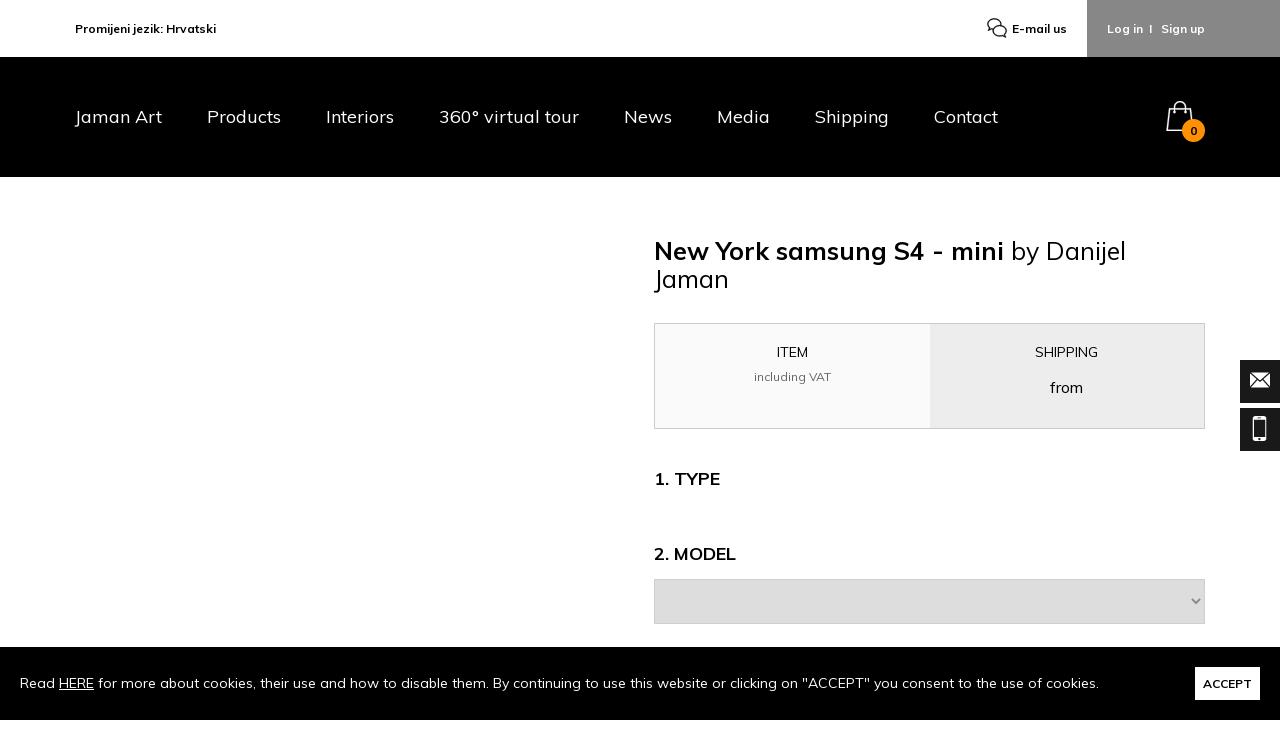

--- FILE ---
content_type: text/html; charset=UTF-8
request_url: https://www.jaman-art.com/en/product/iphone--amp--samsung-cases/65-new-york-samsung-s4---mini/
body_size: 15127
content:
<!DOCTYPE html>
<html lang="en">
    <head>
        <!-- Google tag (gtag.js) -->
<script async src="https://www.googletagmanager.com/gtag/js?id=G-4HLCVCYC36"></script>
<script>
	window.dataLayer = window.dataLayer || [];
	function gtag(){dataLayer.push(arguments);}
	gtag('js', new Date());
	gtag('config', 'G-4HLCVCYC36');
</script>    
        <meta charset="UTF-8">
        <meta name="viewport" content="width=device-width, initial-scale=1">	
    
        <title>IPHONE & SAMSUNG CASES - New York samsung S4 - mini - Danijel Jaman - Jaman Art painting webshop</title>
        <meta name="Description" content=" - Through a web shop Jaman ART gallery you can buy pop art paintings (andy warhol style) for your interiors. You have a choice of frames and sizes, and the ability to visualize the selected picture in your wall." >
        <meta name="Keywords" content="web shop, gallery, split, jaman art, danijel jaman" >
        
                <link rel="alternate" href="https://www.jaman-art.com/hr/proizvod/iphone--amp--samsung-maskice/65-new-york-samsung-s4---mini/" hreflang="hr" />    
        <link href="/favicon.ico" rel="Shortcut Icon">
        <link href="/css/normalize.css" rel="stylesheet" type="text/css">
        <link href="/css/grid.css" rel="stylesheet" type="text/css">
        <link href="/css/style.css" rel="stylesheet" type="text/css">
        <link href="/js/fancybox/jquery.fancybox.css" rel="stylesheet" type="text/css">
        <link href="https://fonts.googleapis.com/css?family=Muli:300,400,400i,600,600i,700,700i&amp;subset=latin-ext" rel="stylesheet">
        
        <script type="text/javascript" src="/js/jquery-3.2.0.min.js"></script>
    </head>
    
    <body>
        
		<div id="fb-root"></div>
<script async defer crossorigin="anonymous" src="https://connect.facebook.net/en_US/sdk.js#xfbml=1&version=v17.0" nonce="wCuD23uo"></script>
		<div class="header">
    <div class="header-top">
        <div class="container header-top-wrap">
            <div class="header-top__left-col">
                <div class="header-lang">
					Promijeni jezik: <a href="/hr/">Hrvatski</a>                </div>
                <!--end header-lang-->

                <div class="header-chat">
                    <a class="header-chat__link _jq_zopim_chat" href="mailto:info@jaman-art.com?subject=IPHONE%20%26amp%3B%20SAMSUNG%20CASES%20New%20York%20samsung%20S4%20-%20mini%20%28ID%3A%2065%29"><span><svg height="1500" viewbox="0 0 1500 1500" width="1500" xmlns="https://www.w3.org/2000/svg"><path d="M1467.8 961.2c0-201.3-176.4-370.3-411.9-410.4 10-33.1 14.9-65.9 14.9-99 0-230.9-232.3-419.5-519.4-419.5S32.2 220.9 32.2 451.8c0 104.9 45.7 200.7 131.3 278.6L68.8 958l287.1-116.9c27.8 8.5 57.1 15.2 87.9 20.8 -9.7 31.9-14.6 65-14.6 99 0 230.9 232 419.5 519.1 419.5 67.1 0 131.3-9.1 195.4-29.9l287.1 116.9 -94.6-227.6C1422.1 1162.2 1467.8 1063.2 1467.8 961.2L1467.8 961.2zM356 778.4l-174 68.8 55.1-131.8c0 0-143.6-97-143.6-260.7 0-197.8 204.8-359.8 458.2-359.8 253.4 0 458.2 161.7 464.4 356.5 0 32.5-5.9 62.4-14.9 92 -17.3-1.5-34.6-2.1-52.1-2.1 -218.6 0-404.9 109.3-481.6 263.1C432.1 801.6 356 778.4 356 778.4zM1143.8 1288.2c-58.3 23.4-128 35.7-192.2 35.7 -253.4 0-458.2-161.7-458.2-359.8 0-197.8 204.8-359.8 458.2-359.8s458.2 161.7 458.2 359.8c0 163.2-143.6 260.7-143.6 260.7l55.1 131.8L1143.8 1288.2 1143.8 1288.2z"></path></svg></span> E-mail us</a>
                </div>
                <!--end header-chat-->
            </div>
            <!--end header-top__left-col-->

            <div class="header-top__right-col">

                
                <div class="header-log-reg">
                    <div class="header-log-reg__pasive">
                        <a class="header-log-reg__link" href="#" id="_jq_login_lnk">Log in</a>&nbsp;&nbsp;I&nbsp;&nbsp; <a class="header-log-reg__link" href="#" id="_jq_register_lnk">Sign up</a>
                    </div>
                    <!--end header-log-reg__pasive-->

                    <div class="header-log-reg__active header-log-reg__login arrow_box arrow_box__login" id="_jq_login_box">
                        <h3>LOG IN</h3>
                        <form name="form_login" class="log-reg-form" action="#" method="post" id="_jq_login_form" autocomplete="off">
                            <input class="log-reg-form__item" id="username" name="username" maxlength="30" type="text" placeholder="Username">
                            <input class="log-reg-form__item" id="password" name="password" maxlength="12" type="password" placeholder="Password">
                          <a class="log-reg-form__link" href="#" id="_jq_forgotten_lnk">Forgot your password?</a>
                      <div class="log-reg-form__btn button-wrap-center">
                                <button type="submit" name="submit" value="1" class="button--primary">LOG IN</button>
                            </div>
                            <!--end btn-wrap-center-->
                        </form>
                    </div>
                    <!--header-log-reg__login-->

                    <div class="header-log-reg__active header-log-reg__register arrow_box arrow_box__register" id="_jq_register_box">
                        <h3>SIGN UP</h3>
                        <form class="log-reg-form" name="form_registration" action="#" method="post" id="_jq_register_form" autocomplete="off">
                            <input class="log-reg-form__item" name="username" maxlength="30" type="text" placeholder="Username">
                            <input class="log-reg-form__item" name="email" maxlength="100" type="text" placeholder="E-mail">
                            <input class="log-reg-form__item" name="password" type="password" maxlength="12" placeholder="Password">
                            <input class="log-reg-form__item" name="password2" type="password" maxlength="12" placeholder="Repeat password">
                            <small><input name="uvjeti_koristenja" type="checkbox" id="uvjeti_koristenja">I agree with the <a href="/en/terms-of-use/" target="_blank">terms and conditions</a></small>
                            <div class="log-reg-form__btn button-wrap-center">
                            	<input name="message" style="display: none;" type="text">
                                <button type="submit" name="prijava" value="1" class="button--primary">SIGN UP</button>
                            </div>
                            <!--end btn-wrap-center-->
                        </form>
                    </div>
                    <!--header-log-reg__login-->

                    <div class="header-log-reg__active header-log-reg__login arrow_box arrow_box__login" id="_jq_forgotten_box">
                        <h3>RESET PASSWORD</h3>
                        <form name="form_forgotten" class="log-reg-form" action="#" method="post" id="_jq_forgotten_form" autocomplete="off">
                            <input class="log-reg-form__item" id="username" name="username" maxlength="30" type="text" placeholder="Username">
                            <input class="log-reg-form__item" name="email" maxlength="100" type="text" placeholder="E-mail">
                      <div class="log-reg-form__btn button-wrap-center">
                                <button type="submit" name="submit" value="1" class="button--primary">SEND</button>
                            </div>
                            <!--end btn-wrap-center-->
                        </form>
                    </div>
                    <!--header-log-reg__login-->

                </div>
                <!--end header log-reg-->

				
				                <div class="header-shopping-bag header-shopping-bag--mob">
                    <a href="/en/checkout/">
                        <svg height="489.996" viewbox="0 0 441.27 489.996" width="441.27" xmlns="https://www.w3.org/2000/svg"><path d="M206.48 1.38c-39.83 5.566-71.755 33.971-82.495 73.316-1.755 6.15-2.245 11.52-2.635 26.455l-.49 18.84H42.074l-.585 3.125C40.71 127.996 0 485.212 0 487.751v2.245h441.27v-2.245c0-2.54-40.71-359.755-41.49-364.635l-.586-3.125H320.41l-.491-18.84c-.39-14.935-.88-20.304-2.635-26.455-9.175-33.585-33.68-59.355-65.9-69.415-10.35-3.22-24.21-5.465-32.214-5.27-2.145.1-7.81.685-12.69 1.37zm30.554 20.601c25.09 5.076 46.96 22.945 57.015 46.57 4.59 10.74 6.64 22.455 6.64 37.975v13.47H140.58v-13.47c0-15.525 2.051-27.24 6.64-37.975 9.96-23.335 31.73-41.295 56.33-46.57 9.081-1.855 24.211-1.955 33.485 0zm-115.98 129.55v11.03l-2.93 2.145c-8.394 6.25-9.564 19.915-2.345 28.31 11.715 13.765 34.561 5.37 34.561-12.69 0-6.05-1.755-10.35-6.25-14.644l-3.516-3.415v-21.771H300.69v21.771l-3.516 3.415c-4.49 4.294-6.25 8.59-6.25 14.644 0 18.06 22.846 26.455 34.56 12.69 7.225-8.395 6.05-22.065-2.344-28.31l-2.93-2.145v-22.06h61.309l.585 4.1c1.365 9.665 36.71 320.605 36.71 323.145v2.735H22.456v-2.735c0-2.54 35.34-313.48 36.71-323.145l.585-4.1h61.31v11.03h-.005z"></path></svg>
                        <div class="header-shopping-bag__num">0</div>
                        <!--header-shopping-bag__num-->
                    </a>
                </div>
                <!--end header-shopping-bag-->
            </div>
            <!--end header-top__right-col-->
        </div>
        <!--end container-->
    </div>
    <!--end header-top-->

    <div class="header-nav">
        <div class="container header-wrapper">
            <ul class="header-main-nav">
                <li class="header-main-nav__item">
                    <a href="/en/">Jaman Art</a>
                </li>

                <li class="header-main-nav__item _jq_podmeni_lnk">
                    <a href="#">Products</a>
                    <div class="header-nav-sub _jq_podmeni">
                        <ul class="header-nav-sub-wrapper">
							                            <li class="header-nav-sub__item">
                                <a href="/en/products/1-paintings/"><div style="padding-top:56.25%; background-image:url(/slike/proizvodi_kategorije/02102024191131_slika-icb--170-x-148--2-10-2024..jpg); background-repeat:no-repeat; background-size:contain; background-position:bottom center;"></div> <span>PAINTINGS</span></a>
                            </li>
							                            <li class="header-nav-sub__item">
                                <a href="/en/products/2-iphone--amp--samsung-cases/"><div style="padding-top:56.25%; background-image:url(/slike/proizvodi_kategorije/30092024180341_ice-cream-billionaires-iphone-15-pro--iphone-15-pro-max--jaman-art--graffiti-art--pic.jpg); background-repeat:no-repeat; background-size:contain; background-position:bottom center;"></div> <span>IPHONE &AMP; SAMSUNG CASES</span></a>
                            </li>
							                            <li class="header-nav-sub__item">
                                <a href="/en/products/5-prints/"><div style="padding-top:56.25%; background-image:url(/slike/proizvodi_kategorije/30092024215025_posteri-4-postera--570-x-310-px---posteri-2x2-reda-2024b.jpg); background-repeat:no-repeat; background-size:contain; background-position:bottom center;"></div> <span>PRINTS</span></a>
                            </li>
							                            <li class="header-nav-sub__item">
                                <a href="/en/products/7-canvas-prints/"><div style="padding-top:56.25%; background-image:url(/slike/proizvodi_kategorije/30092024222631_2-canvas-art-f-za-ikonu-230-x-160-px.jpg); background-repeat:no-repeat; background-size:contain; background-position:bottom center;"></div> <span>CANVAS PRINTS</span></a>
                            </li>
							                            <li class="header-nav-sub__item">
                                <a href="/en/products/4-butterflies/"><div style="padding-top:56.25%; background-image:url(/slike/proizvodi_kategorije/14062015171423_Ikona_za_gornji_banner.jpg); background-repeat:no-repeat; background-size:contain; background-position:bottom center;"></div> <span>BUTTERFLIES</span></a>
                            </li>
							                            <li class="header-nav-sub__item">
                                <a href="/en/products/10-stop-sign/"><div style="padding-top:56.25%; background-image:url(/slike/proizvodi_kategorije/11062025203855_stop-sign-1-285-px.jpg); background-repeat:no-repeat; background-size:contain; background-position:bottom center;"></div> <span>STOP SIGN</span></a>
                            </li>
							                        </ul>
                        <!--end header-nav-sub-wrapper-->
                    </div>
                    <!--end header-nav-sub-->
                </li>

                <li class="header-main-nav__item">
                    <a href="/en/interiors/">Interiors</a>
                </li>

                <li class="header-main-nav__item">
                    <a href="/en/virtual-tour/">360° virtual tour</a>
                </li>

                <li class="header-main-nav__item">
                    <a href="/en/news/">News</a>
                </li>

                <li class="header-main-nav__item _jq_podmeni_lnk">
                    <a href="#">Media</a>
                    <div class="header-nav-sub _jq_podmeni">
                        <ul class="header-nav-sub-wrapper">
							                            <li class="header-nav-sub__item">
                                <a href="/en/media/2-foto/"><div style="padding-top:56.25%; background-image:url(/slike/media_kategorije/26052014175308_IMG_4852.jpg); background-repeat:no-repeat; background-size:contain; background-position:bottom center;"></div> <span>FOTO</span></a>
                            </li>
							                            <li class="header-nav-sub__item">
                                <a href="/en/media/3-video/"><div style="padding-top:56.25%; background-image:url(/slike/media_kategorije/25112024183320_vido-kategorija.jpg); background-repeat:no-repeat; background-size:contain; background-position:bottom center;"></div> <span>VIDEO</span></a>
                            </li>
							                        </ul>
                        <!--end header-nav-sub-wrapper-->
                    </div>
                    <!--end header-nav-sub-->
                </li>

                <li class="header-main-nav__item">
                    <a href="/en/paintings-shipping/">Shipping</a>
                </li>

                <li class="header-main-nav__item">
                    <a href="/en/contact/">Contact</a>
                </li>
            </ul>
            <!--end header-main-nav-->

            <div class="header-mob-nav">
                <div class="header-mob-nav__wrap">
                    <a class="header-mob-nav__home" href="/en/">Jaman Art</a>
                    <a class="header-mob_nav-pasive" id="_jq_sp_menu_btn">
                    	<span class="header-mob_nav-pasive__item"></span>
                        <span class="header-mob_nav-pasive__item"></span>
                        <span class="header-mob_nav-pasive__item"></span>
					</a>
                    <!--end header-mob-nav__pasive-->

                    <div class="header-mob-nav-active" id="_jq_sp_menu">

                        <ul class="mob-nav-active__lang">
                            <li><a href="/hr/">HR</a></li>
                            <li><a href="/en/">EN</a></li>
                        </ul>

                        <ul>
							                            <li>
								<a href="/en/products/1-paintings/">PAINTINGS</a>
                            </li>
							                            <li>
								<a href="/en/products/2-iphone--amp--samsung-cases/">IPHONE &amp; SAMSUNG CASES</a>
                            </li>
							                            <li>
								<a href="/en/products/5-prints/">PRINTS</a>
                            </li>
							                            <li>
								<a href="/en/products/7-canvas-prints/">CANVAS PRINTS</a>
                            </li>
							                            <li>
								<a href="/en/products/4-butterflies/">BUTTERFLIES</a>
                            </li>
							                            <li>
								<a href="/en/products/10-stop-sign/">STOP SIGN</a>
                            </li>
							                            <li>
                                <a href="/en/interiors/">Interiors</a>
                            </li>
                            <li>
                                <a href="/en/virtual-tour/">360° virtual tour</a>
                            </li>
                            <li>
                                <a href="/en/news/">News</a>
                            </li>
							                            <li>
                                <a href="/en/media/2-foto/">Foto</a>
                            </li>
							                            <li>
                                <a href="/en/media/3-video/">Video</a>
                            </li>
							                            <li>
                                <a href="/en/contact/">Contact</a>
                            </li>
                        </ul>

                    </div>
                    <!--end header-mob-nav-active-->
                </div>
                <!--end header-mob-nav__wrap-->
            </div>
            <!--end header-mob-nav-->

            <div class="header-shopping-bag">
                <a href="/en/checkout/">
                    <svg height="489.996" viewbox="0 0 441.27 489.996" width="441.27" xmlns="https://www.w3.org/2000/svg"><path d="M206.48 1.38c-39.83 5.566-71.755 33.971-82.495 73.316-1.755 6.15-2.245 11.52-2.635 26.455l-.49 18.84H42.074l-.585 3.125C40.71 127.996 0 485.212 0 487.751v2.245h441.27v-2.245c0-2.54-40.71-359.755-41.49-364.635l-.586-3.125H320.41l-.491-18.84c-.39-14.935-.88-20.304-2.635-26.455-9.175-33.585-33.68-59.355-65.9-69.415-10.35-3.22-24.21-5.465-32.214-5.27-2.145.1-7.81.685-12.69 1.37zm30.554 20.601c25.09 5.076 46.96 22.945 57.015 46.57 4.59 10.74 6.64 22.455 6.64 37.975v13.47H140.58v-13.47c0-15.525 2.051-27.24 6.64-37.975 9.96-23.335 31.73-41.295 56.33-46.57 9.081-1.855 24.211-1.955 33.485 0zm-115.98 129.55v11.03l-2.93 2.145c-8.394 6.25-9.564 19.915-2.345 28.31 11.715 13.765 34.561 5.37 34.561-12.69 0-6.05-1.755-10.35-6.25-14.644l-3.516-3.415v-21.771H300.69v21.771l-3.516 3.415c-4.49 4.294-6.25 8.59-6.25 14.644 0 18.06 22.846 26.455 34.56 12.69 7.225-8.395 6.05-22.065-2.344-28.31l-2.93-2.145v-22.06h61.309l.585 4.1c1.365 9.665 36.71 320.605 36.71 323.145v2.735H22.456v-2.735c0-2.54 35.34-313.48 36.71-323.145l.585-4.1h61.31v11.03h-.005z"></path></svg>
                    <div class="header-shopping-bag__num">0</div>
                    <!--header-shopping-bag__num-->
                </a>
            </div>
            <!--end header-shopping-bag-->
        </div>
        <!--end container-->
    </div>
    <!--end header-nav-->

    
</div>
<!--end header-->    
        <div class="content product">

            <div class="container">
    
                <form method="post" action="#" id="_jq_proizvod_obrazac">
    
                    <div class="grid_6 product__left-col">
                        <!--pali se kad se preslozi sadrzaj-->
                        <div class="mob-product-title-wrapper">
                            <div class="mob-product-title">
                                <h2>New York samsung S4 - mini <span>by Danijel Jaman</span></h2>
                                                            </div>
                            <!--end product-title-->
                        </div>
                        <!--end mob-product-title-wrapper-->
                        <!---------------->
                        <div class="product-gallery">
                            <div class="product-gallery-big">
																															<a href="#" title="New York samsung S4 - mini" id="_jq_glavna_slika_v" alt="0" ><div style="padding-top:75%; background-image:url(); background-repeat:no-repeat; background-size:contain; background-position:bottom center;" id="_jq_glavna_slika_s"></div></a>
                            </div>
                            <!--end product-gallery-big-->
        
                            <ul class="product-gallery-thumbs" id="_jq_detalji_thumbs">
                            </ul>
                            <!--end product-gallery-thumbs-->
                            <script type="text/javascript">
                                function loadDetaljiThumbs(aoid, pdid) {
                                    $('#_jq_detalji_thumbs').load( '/app/jq_proizvod_detalji.php',
                                    {
                                        ajax_action: 'PrikaziDetaljiThumbs'
                                        , ajax_params: aoid+','+pdid
                                        , aoid: aoid
                                        , pid: '65'
                                        , pdid: pdid
                                    }
                                    , function(response, status, xhr) {
                                        if (status == "success") {
                                            //thumbsi
                                            $('._jq_thumbs').click( function(event) {
                                                $('#_jq_yt_player').parent().hide();
                                                $('#_jq_yt_player').attr('src', '');
                                                $('#_jq_glavna_slika_v').show();
                
                                                var slika_s = ($(this).children('div').attr('alt'));
                                                var slika_v = ($(this).children('div').attr('alt2'));
                                                $('#_jq_glavna_slika_s').css('background-image', 'url('+slika_v+')');
                                                $('#_jq_glavna_slika_v').attr('href', slika_v);
                                                $('#_jq_glavna_slika_v').attr('data-thumb', slika_s);
                                                $('#_jq_obrazac_slika').attr('src', slika_s);
                                                //$('[name=upit_jpg]').val(slika_s);
												
																								var rbr_thumbs = $(this).attr('alt');
																								$('#_jq_glavna_slika_v').attr('alt', rbr_thumbs);
                                                event.preventDefault();
                                            });
                                            zslike();
                                        }
                                    }
                                );	
                                }
                            </script>
                        </div>
                        <!--end product-gallery-->
        
                        <div class="product-info">
                            <div class="product-about">
                                <a class="product-info__title _jq_product_info_lnk">About the product <span><svg xmlns="https://www.w3.org/2000/svg" width="320" height="192" viewBox="0 0 320 192"><path d="M160 192L0 20.7 19.3 0 160 150.5 300.6 0 320 20.7z"/></svg></span></a>
                                <div class="_jq_product_info_txt">

                                	<div class="_jq_product_type_txt">
                                    </div>
									
																	</div>
                            </div>
                            <!--end product-about-->
        
                            <div class="artist-about">
                                <a class="product-info__title _jq_product_info_lnk">About the artist <span></span></a>
                                <div class="artist-about__txt _jq_product_info_txt">
																	</div>
                            </div>
                            <!--end artist-about-->
        
                        </div>
                        <!--end product-info-->
                    </div>
                    <!--end grid_6-->
        
                    <div class="grid_6 product__right-col omega">
                        <div class="product-title">
                            <h2>New York samsung S4 - mini <span>by Danijel Jaman</span></h2>
                                                    </div>
                        <!--end product-title-->
        
                        <div class="product-price">
                            <div class="product-price-col--light">
                                <span>ITEM</span>
                                <strong class="_jq_proizvod_cijena"></strong>
                                <small>including VAT</small>
                            </div>
                            <!--end product-price-bg-light-->
        
                            <div class="product-price-col--dark">
                                <span>SHIPPING</span> from <strong class="_jq_dostava_cijena"></strong>
                                <small class="_jq_dostava_rok"></small>
                            </div>
                            <!--end product-price-bg-light-->
                        </div>
                        <!--end product-price-->
                        
                        <input name="kolicina" type="hidden" value="1">
                        <input name="pid" type="hidden" value="65">
                        <input name="pktg" type="hidden" value="2">
                        <input name="nosac_odb" value="1" type="hidden" id="_jq_nosac_odb">
    
                        <div class="product-frame">
                            <h4 id="_jq_tip_1_nsl"></h4>
                            <ul class="product-frame-pick">
                                                            </ul>
                            <input name="tip_slike" type="hidden" value="0">
                        </div>
                        <!--end product-frame-->
						<script type="text/javascript">
                                $(document).ready(function() {
																			$('#_jq_tip_1_nsl').html('1. TYPE');
																	});
                        </script>
        
                        <div class="product-options">
                            <div class="product-options__col product-options__col--1">

								                                    <h4>2. MODEL</h4>
                                                                
                                <select name="pdid" id="_jq_select_dimenzija">
                                </select>
                                <script type="text/javascript">
                                    $('._jq_tip_okvira').click(function(event) {
																				$('#_jq_yt_player').parent().hide();
																				$('#_jq_yt_player').attr('src', '');
																				$('#_jq_glavna_slika_v').show();

																				var tip_okvira = $(this).attr('alt');
                                        $('[name=tip_slike]').val(tip_okvira);
                                        $('._jq_tip_okvira').removeClass('product-frame-pick__item--active');
                                        $(this).addClass('product-frame-pick__item--active');
                                        loadDetaljiOkviri(0);
                                        event.preventDefault();
                                    });
                                    
                                    function loadDetaljiDimenzijeOkvir(tip, pdid, aoid) {
                                        $('#_jq_select_dimenzija').load( '/app/jq_proizvod_detalji.php',
                                        {
                                            ajax_action: 'PrikaziDetaljiDimenzijeOkvir'
                                            , ajax_params: tip+','+pdid+','+aoid
                                            , tip: tip
                                            , pdid: pdid
                                            , aoid: aoid
                                            , pid: '65'
                                        }
                                        , function(response, status, xhr) {
                                            if (status == "success") {
                                                $('._jq_app_link').attr('href', '/en/interiors-application/?pid=65&tip='+tip+'&pdid='+pdid+'&aoid='+aoid+'&pktg=2&lang=en');
                                                loadProizvodSazetak('65', pdid);
                                                loadDetaljiThumbs(aoid, pdid);
                                            }
                                        }
                                    );	
                                    }
                                </script>
                            </div>
                            <!--end product-options__col-->
    
                        </div>
                        <!--end product-options-->
                        
        
                        <div class="product-frame-options" id="_jq_odabir_okvira_div">
                                                            <h4><span id="_jq_opcija_3_nsl">3.</span> CHOOSE OPTIONS</h4>
                            
                            <ul class="product-frame-options-list" id="_jq_odabir_okvira">
                            </ul>
                            <script type="text/javascript">
                                function loadDetaljiOkviri(pdid) {
                                    $('#_jq_odabir_okvira').load( '/app/jq_proizvod_detalji.php',
                                    {
                                        ajax_action: 'PrikaziDetaljiOkviri'
                                        , ajax_params: pdid
                                        , tip: $('[name=tip_slike]').val()
                                        , pdid: pdid
                                        , pid: '65'
                                    }
                                    , function(response, status, xhr) {
                                        if (status == "success") {
											loadProizvodTipTekst($('[name=tip_slike]').val());
                                        }
                                    }
                                );	
                                }


								function loadProizvodTipTekst(tip) {
									$('._jq_product_type_txt').load( '/app/jq_proizvod_detalji.php',
									{
										ajax_action: 'PrikaziProizvodTipTekst'
										, ajax_params: tip
										, tip: tip
									}
									, function(response, status, xhr) {
										if (status == "success") {
										}
									}
								);	
								}
                            </script>
        
                        </div>
                        <!--end product-frame-options-->
        

                        <div class="product-options">
							                            <div class="product-options__col product-options__col--2">
                                <h4><span id="_jq_opcija_4_nsl"></span>SHIPPING COUNTRY</h4>
                                <select name="drzava" id="_jq_select_drzava">
                                    <option value="">Choose Country</option>
                                                                        <option value="AF">Afganistan</option>
                                                                        <option value="AL">Albania</option>
                                                                        <option value="AS">American Samoa</option>
                                                                        <option value="AD">Andorra</option>
                                                                        <option value="AO">Angola</option>
                                                                        <option value="AI">Anguilla</option>
                                                                        <option value="AG">Antigua &amp; Barbuda</option>
                                                                        <option value="AR">Argentina</option>
                                                                        <option value="AM">Armenia</option>
                                                                        <option value="AW">Aruba</option>
                                                                        <option value="AU">Australia</option>
                                                                        <option value="AT">Austria</option>
                                                                        <option value="AZ">Azerbaian</option>
                                                                        <option value="BS">Bahamas</option>
                                                                        <option value="BH">Bahrain</option>
                                                                        <option value="BD">Bangladesh</option>
                                                                        <option value="BB">Barbados</option>
                                                                        <option value="BY">Belarus</option>
                                                                        <option value="BE">Belgium</option>
                                                                        <option value="BZ">Belize</option>
                                                                        <option value="BJ">Benin</option>
                                                                        <option value="BM">Bermuda</option>
                                                                        <option value="BT">Bhutan</option>
                                                                        <option value="BO">Bolivia</option>
                                                                        <option value="BQ">Bonaire</option>
                                                                        <option value="BA">Bosnia and Herzegovina</option>
                                                                        <option value="BW">Botswana</option>
                                                                        <option value="BR">Brazil</option>
                                                                        <option value="VG">British Virgine Island</option>
                                                                        <option value="BN">Brunei</option>
                                                                        <option value="BG">Bulgaria</option>
                                                                        <option value="BF">Burkina Faso</option>
                                                                        <option value="BI">Burundi</option>
                                                                        <option value="KH">Cambodia</option>
                                                                        <option value="CM">Cameroon</option>
                                                                        <option value="CA">Canada</option>
                                                                        <option value="IC">Canary Islands</option>
                                                                        <option value="CV">Cape Verde</option>
                                                                        <option value="KY">Cayman Islands</option>
                                                                        <option value="TD">Chad</option>
                                                                        <option value="CD">Channel Islands</option>
                                                                        <option value="CL">Chile</option>
                                                                        <option value="CN">China</option>
                                                                        <option value="CO">Columbia</option>
                                                                        <option value="CG">Congo</option>
                                                                        <option value="CK">Cook Islands</option>
                                                                        <option value="CR">Costa Rica</option>
                                                                        <option value="HR">Croatia</option>
                                                                        <option value="CW">Curacao</option>
                                                                        <option value="CY">Cypres</option>
                                                                        <option value="CZ">Czech Republic</option>
                                                                        <option value="DK">Denmark</option>
                                                                        <option value="DJ">Djibouti</option>
                                                                        <option value="DM">Dominica</option>
                                                                        <option value="DO">Dominician Republic</option>
                                                                        <option value="EC">Ecuador</option>
                                                                        <option value="EG">Egypt</option>
                                                                        <option value="SV">El Salvador</option>
                                                                        <option value="GQ">Equatorial Guinea</option>
                                                                        <option value="ER">Eritrea</option>
                                                                        <option value="EE">Estonia</option>
                                                                        <option value="ET">Ethiopia</option>
                                                                        <option value="FK">Falkland Islands</option>
                                                                        <option value="FO">Faroe Islands</option>
                                                                        <option value="FJ">Fiji Islands</option>
                                                                        <option value="FI">Finland</option>
                                                                        <option value="FR">France</option>
                                                                        <option value="GF">French Guiana</option>
                                                                        <option value="PF">French Polynesia</option>
                                                                        <option value="GA">Gabon</option>
                                                                        <option value="GM">Gambia</option>
                                                                        <option value="GE">Georgia</option>
                                                                        <option value="DE">Germany</option>
                                                                        <option value="GH">Ghana</option>
                                                                        <option value="GI">Gibraltar</option>
                                                                        <option value="GR">Greece</option>
                                                                        <option value="GL">Greenland</option>
                                                                        <option value="GD">Grenada</option>
                                                                        <option value="GP">Guadeloupe</option>
                                                                        <option value="GU">Guam</option>
                                                                        <option value="GT">Guatemala</option>
                                                                        <option value="GN">Guinea</option>
                                                                        <option value="GW">Guinea Bissau</option>
                                                                        <option value="GY">Guyana</option>
                                                                        <option value="HT">Haiti</option>
                                                                        <option value="HN">Honduras</option>
                                                                        <option value="HK">Hong Kong</option>
                                                                        <option value="HU">Hungary</option>
                                                                        <option value="IS">Iceland</option>
                                                                        <option value="IN">India</option>
                                                                        <option value="ID">Indonesia</option>
                                                                        <option value="IR">Iran</option>
                                                                        <option value="IQ">Iraq</option>
                                                                        <option value="IE">Ireland</option>
                                                                        <option value="IL">Israel</option>
                                                                        <option value="IT">Italy</option>
                                                                        <option value="CI">Ivory Coast</option>
                                                                        <option value="JM">Jamaica</option>
                                                                        <option value="JP">Japan</option>
                                                                        <option value="JO">Jordan</option>
                                                                        <option value="KZ">Kazahstan</option>
                                                                        <option value="KE">Kenya</option>
                                                                        <option value="KG">Kirgistan</option>
                                                                        <option value="KR">Korea, South</option>
                                                                        <option value="KW">Kuwait</option>
                                                                        <option value="LA">Laos</option>
                                                                        <option value="LV">Latvia</option>
                                                                        <option value="LB">Lebanon</option>
                                                                        <option value="LS">Lesotho</option>
                                                                        <option value="LR">Liberia</option>
                                                                        <option value="LY">Libyia</option>
                                                                        <option value="LI">Lichtenstein</option>
                                                                        <option value="LT">Lithuania</option>
                                                                        <option value="LU">Luxembourg</option>
                                                                        <option value="MO">Macau</option>
                                                                        <option value="MK">Macedonia</option>
                                                                        <option value="MG">Madagascar</option>
                                                                        <option value="MW">Malawi</option>
                                                                        <option value="MY">Malaysia</option>
                                                                        <option value="MV">Maldives</option>
                                                                        <option value="MD">Maldova</option>
                                                                        <option value="ML">Mali</option>
                                                                        <option value="MT">Malta</option>
                                                                        <option value="MH">Marshall Islands</option>
                                                                        <option value="MQ">Martinique</option>
                                                                        <option value="MR">Mauritania</option>
                                                                        <option value="MU">Mauritius</option>
                                                                        <option value="MX">Mexico</option>
                                                                        <option value="FM">Micronesia</option>
                                                                        <option value="MC">Monaco</option>
                                                                        <option value="MN">Mongolia</option>
                                                                        <option value="ME">Montenegro</option>
                                                                        <option value="MA">Morocco</option>
                                                                        <option value="MZ">Mozambique</option>
                                                                        <option value="MM">Myanmar (Burma)</option>
                                                                        <option value="NA">Namibia</option>
                                                                        <option value="NP">Nepal</option>
                                                                        <option value="NL">Netherlands</option>
                                                                        <option value="AN">Netherlands Antiles</option>
                                                                        <option value="NC">New Caledonia</option>
                                                                        <option value="NI">New Nicaragua</option>
                                                                        <option value="NZ">New Zealand</option>
                                                                        <option value="NE">Niger</option>
                                                                        <option value="NG">Nigeria</option>
                                                                        <option value="NO">Norway</option>
                                                                        <option value="OM">Oman</option>
                                                                        <option value="PK">Pakistan</option>
                                                                        <option value="PW">Palau</option>
                                                                        <option value="PS">Palestine</option>
                                                                        <option value="PA">Panama</option>
                                                                        <option value="PG">Papua New Guinea</option>
                                                                        <option value="PY">Paraguay</option>
                                                                        <option value="PE">Peru</option>
                                                                        <option value="PH">Philippines</option>
                                                                        <option value="PL">Poland</option>
                                                                        <option value="PT">Portugal</option>
                                                                        <option value="PR">Puerto Rico</option>
                                                                        <option value="QA">Qatar</option>
                                                                        <option value="RE">Reunion Island</option>
                                                                        <option value="RO">Romania</option>
                                                                        <option value="RU">Russian Federation</option>
                                                                        <option value="RW">Rwanda</option>
                                                                        <option value="SB">Saba</option>
                                                                        <option value="MP">Saipan</option>
                                                                        <option value="SM">San Marino</option>
                                                                        <option value="SA">Saudi Arabia</option>
                                                                        <option value="SN">Senegal</option>
                                                                        <option value="RS">Serbia</option>
                                                                        <option value="SC">Seychelles</option>
                                                                        <option value="SG">Singapore</option>
                                                                        <option value="SK">Slovakia</option>
                                                                        <option value="SI">Slovenia</option>
                                                                        <option value="ZA">South Africa</option>
                                                                        <option value="ES">Spain</option>
                                                                        <option value="LK">Sri Lanka</option>
                                                                        <option value="BL">St. Barthelemy</option>
                                                                        <option value="SS">St. Eustatus</option>
                                                                        <option value="KN">St. Kitts</option>
                                                                        <option value="LC">St. Lucia</option>
                                                                        <option value="SX">St. Maarten</option>
                                                                        <option value="VC">St. Vincent</option>
                                                                        <option value="SD">Sudan</option>
                                                                        <option value="SR">Surinam</option>
                                                                        <option value="SZ">Swaziland</option>
                                                                        <option value="SE">Sweden</option>
                                                                        <option value="CH">Switzerland</option>
                                                                        <option value="SY">Syria</option>
                                                                        <option value="TA">Tahiti</option>
                                                                        <option value="TW">Taiwan</option>
                                                                        <option value="TZ">Tanzania</option>
                                                                        <option value="TH">Thailand</option>
                                                                        <option value="TG">Togo</option>
                                                                        <option value="TT">Trinidad &amp; Tobago</option>
                                                                        <option value="TN">Tunisia</option>
                                                                        <option value="TR">Turkey</option>
                                                                        <option value="TM">Turkmenistan</option>
                                                                        <option value="TC">Turks &amp; Caicos Island</option>
                                                                        <option value="UG">Uganda</option>
                                                                        <option value="UA">Ukraine</option>
                                                                        <option value="AE">United Arab Emirates</option>
                                                                        <option value="GB">United Kingdom</option>
                                                                        <option value="UY">Uruguay</option>
                                                                        <option value="VI">US Virgin Islands</option>
                                                                        <option value="US">USA</option>
                                                                        <option value="UZ">Uzbekistan</option>
                                                                        <option value="VU">Vanua</option>
                                                                        <option value="VA">Vatican City</option>
                                                                        <option value="VE">Venezuela</option>
                                                                        <option value="VN">Vietnam</option>
                                                                        <option value="WF">Wallis and Futuna Islands</option>
                                                                        <option value="YE">Yemen</option>
                                                                        <option value="ZR">Zaire (ConDemRep)</option>
                                                                        <option value="ZM">Zambia</option>
                                                                        <option value="ZW">Zimbabwe</option>
                                                                    </select>
                            </div>
                            <!--end product-options__col-->

                        </div>
                        <!--end product-options-->

                        <!--pali se kad se preslozi sadrzaj-->
        
                        <div class="mob-product-price-wrapper">
                            <div class="mob-product-price">
                                <div class="product-price-col--light">
                                    <span>ITEM</span>
                                    <strong class="_jq_proizvod_cijena"></strong>
                                    <small>including VAT</small>
                                </div>
                                <!--end product-price-bg-light-->
            
                                <div class="product-price-col--dark">
                                    <span>SHIPPING</span> from <strong class="_jq_dostava_cijena"></strong>
                                    <small class="_jq_dostava_rok"></small>
                                </div>
                                <!--end product-price-bg-light-->
                            </div>
                            <!--end product-price-->
                        </div>
                        <!--end mob-product-price-wrapper-->
        
                        <!---------------->
        
						<div id="_jq_sazetak">
                        </div><!--end summary-->
						<script type="text/javascript">
                            function loadProizvodSazetak(pid, pdid) {
                                var proizvod_obrazac = $('#_jq_proizvod_obrazac');
                    
                                $('#_jq_sazetak').load( '/app/jq_proizvod_detalji.php',
                                {
                                    ajax_action: 'ProizvodSazetak'
                                    , ajax_params: pid+','+pdid
                                    , pdid: pdid
                                    , aoid: $('[name=tip_okvira]:checked', proizvod_obrazac).val()
                                    , drzava: $('[name=drzava]', proizvod_obrazac).val()
                                }
                            );
                            }
                        
                            var select_dimenzija = $('[id=_jq_select_dimenzija]');
                            select_dimenzija.change( function() {
                                loadDetaljiOkviri($(this).val());
                            } );
                    
                            var select_drzava = $('[id=_jq_select_drzava]');
                            select_drzava.change( function() {
                                loadProizvodSazetak('65', $('#_jq_select_dimenzija').val());
                            } );
                        </script>
                        
                        <div class="product-order">
                            <div class="product-order-buttons">
                                <a href="#" class="button button--theme-orange" id="dodaj_narudzbu">ADD TO CART</a>
                            </div>
                            <span>Or order by phone: +385 98 322 719</span>
                        </div>
                        <!--end product-order-->
						<script type="text/javascript">
							//košarica
							$('#dodaj_narudzbu').click( function(event) {
								event.preventDefault();
						
								//provjera podataka
								var proizvod_obrazac = $('#_jq_proizvod_obrazac');
								if($('[name=pdid]', proizvod_obrazac).val() == ''){ alert('You have not selected dimension of products!'); return false; }
								if($('[name=drzava]', proizvod_obrazac).val() == ''){ alert('You have not selected a country!'); return false; }
								
								//provjera za setove
								var setovi_odb = $('[name=setovi_pdid]:checkbox:checked').length;
								var setovi_br = $('#_jq_setovi_broj').val();
								
								if(setovi_br > 0 && setovi_odb != setovi_br){ alert('Please select products for your set!'); return false; }
						
								//provjera za nosače
								var nosac_odb = $('#_jq_nosac_odb').val();
								if(nosac_odb < 1){ alert('Please select bracket!'); return false; }

								var pid = $('[name=pid]').val();
								var kolicina = $('[name=kolicina]').val();
								var cijena = $('[name=cijena]').val();
								var pdid = $('[name=pdid]').val();
								var aoid = $('[name=tip_okvira]:checked').val();
								var setovi = $('#_jq_setovi').val();
								var drzava = $('[name=drzava]').val();
										
								function DodajKosarica(pid) {
									$.post( '/app/jq_kosarica.php',
									{
										ajax_action: 'DodajNarudzbu'
										, ajax_params: pid
										, pid: pid
										, kolicina: kolicina
										, cijena: cijena
										, pdid: pdid
										, aoid: aoid
										, setovi: setovi
										, drzava: drzava
									})
									.done(function() { window.location = "/en/checkout/"; })
								}
						
								var dodajnarudzbu = $('[id=dodaj_narudzbu]');
								DodajKosarica(pid);
						
							});
                        </script>
                        <div class="product-chat">
                            <span><svg height="1500" viewbox="0 0 1500 1500" width="1500" xmlns="https://www.w3.org/2000/svg"><path d="M1467.8 961.2c0-201.3-176.4-370.3-411.9-410.4 10-33.1 14.9-65.9 14.9-99 0-230.9-232.3-419.5-519.4-419.5S32.2 220.9 32.2 451.8c0 104.9 45.7 200.7 131.3 278.6L68.8 958l287.1-116.9c27.8 8.5 57.1 15.2 87.9 20.8 -9.7 31.9-14.6 65-14.6 99 0 230.9 232 419.5 519.1 419.5 67.1 0 131.3-9.1 195.4-29.9l287.1 116.9 -94.6-227.6C1422.1 1162.2 1467.8 1063.2 1467.8 961.2L1467.8 961.2zM356 778.4l-174 68.8 55.1-131.8c0 0-143.6-97-143.6-260.7 0-197.8 204.8-359.8 458.2-359.8 253.4 0 458.2 161.7 464.4 356.5 0 32.5-5.9 62.4-14.9 92 -17.3-1.5-34.6-2.1-52.1-2.1 -218.6 0-404.9 109.3-481.6 263.1C432.1 801.6 356 778.4 356 778.4zM1143.8 1288.2c-58.3 23.4-128 35.7-192.2 35.7 -253.4 0-458.2-161.7-458.2-359.8 0-197.8 204.8-359.8 458.2-359.8s458.2 161.7 458.2 359.8c0 163.2-143.6 260.7-143.6 260.7l55.1 131.8L1143.8 1288.2 1143.8 1288.2z"></path></svg></span>
                            <p>
                                <strong>Have a Question?</strong><br>Send us an                                 <a href="mailto:info@jaman-art.com?subject=IPHONE%20%26amp%3B%20SAMSUNG%20CASES%20New%20York%20samsung%20S4%20-%20mini%20%28ID%3A%2065%29">
                                E-mail                                </a>
                                 or                                 <a href="tel:+38598322719">
                                call us                                </a>
								 and get answers.                            </p>
                        </div>
                        <!--end product-chat-->
        
                        <!--pali se kad se preslozi sadrzaj-->
                        <div class="mob-product-info">
                            <div class="product-about">
                                <a class="product-info__title _jq_product_info_lnk">About the product <span><svg xmlns="https://www.w3.org/2000/svg" width="320" height="192" viewBox="0 0 320 192"><path d="M160 192L0 20.7 19.3 0 160 150.5 300.6 0 320 20.7z"/></svg></span></a>
                                <div class="_jq_product_info_txt">
                                
                                	<div class="_jq_product_type_txt">
                                    </div>
									
																	</div>
                            </div>
                            <!--end product-about-->
        
                            <div class="artist-about">
                                <a class="product-info__title _jq_product_info_lnk">About the artist <span></span></a>
                                <div class="artist-about__txt _jq_product_info_txt">
																	</div>
                            </div>
                            <!--end artist-about-->
        
                        </div>
                        <!--end product-info-->
                        <!---------------->
                    </div>
                    <!--end grid_6-->
        
                </form>

            </div>
            <!--end container-->
    
            <div class="shop-info">
                <div class="container">
                    <div class="shop-info-content">
                        <div class="shop-info__col-left">
                            <span class="shop-info__item"><strong>Shop with confidence:</strong></span>
                        </div>
                        <!--end shop-info__col-left-->
                        <div class="shop-info__col-right">
                            <span class="shop-info__item">• 100% Satisfaction Guarantee</span>
                            <span class="shop-info__item">• No Hassle Returns</span>
                            <span class="shop-info__item">• Secure Fast Shipping</span>
                        </div>
                        <!--end shop-info__col-right-->
                    </div>
                    <!--end shop-info-content-->
                </div>
                <!--end container-->
            </div>
            <!--end shop-info-->
    
            <div class="container">
                <div class="extra-products">
                    <h2 class="lined"><span>Related products</span></h2>
                    <ul class="product-list">
						                        <li class="product-list__item grid_4">
                            <a href="/en/product/iphone--amp--samsung-cases/66-mickey-samsung-s4---mini/" class="img-link"><div style="padding-top:66.66%; background-image:url(/slike/proizvodi/07082014222402_S4_mini_mickey_web_900_px_m.jpg); background-repeat:no-repeat; background-size:contain; background-position:center center;"></div></a>
                            <h2 class="extra-products__title">Mickey samsung S4 - mini</h2>
                        </li>
                                                <li class="product-list__item grid_4">
                            <a href="/en/product/iphone--amp--samsung-cases/67-candy-queen-s4---mini/" class="img-link"><div style="padding-top:66.66%; background-image:url(/slike/proizvodi/07082014222749_S4_mini_candy_queen_web_900_px_m.jpg); background-repeat:no-repeat; background-size:contain; background-position:center center;"></div></a>
                            <h2 class="extra-products__title">Candy Queen S4 - mini</h2>
                        </li>
                                                <li class="product-list__item grid_4 omega">
                            <a href="/en/product/iphone--amp--samsung-cases/68-super-star-s4---mini/" class="img-link"><div style="padding-top:66.66%; background-image:url(/slike/proizvodi/07082014223824_S4_mini_super_star_web_900_px_m.jpg); background-repeat:no-repeat; background-size:contain; background-position:center center;"></div></a>
                            <h2 class="extra-products__title">Super Star S4 - mini</h2>
                        </li>
                                                <li class="product-list__item grid_4">
                            <a href="/en/product/iphone--amp--samsung-cases/70-symphony-s4---mini/" class="img-link"><div style="padding-top:66.66%; background-image:url(/slike/proizvodi/07082014225829_S4_mini_simfonija__web_900_px_m.jpg); background-repeat:no-repeat; background-size:contain; background-position:center center;"></div></a>
                            <h2 class="extra-products__title">Symphony S4 - mini</h2>
                        </li>
                            
                    </ul>
                    <!--end product-list-->
                </div>
                <!--end extra-products-->
    
                <div class="extra-products">
                    <h2 class="lined"><span>You may also like</span></h2>
                    <ul class="product-list">
						                        <li class="product-list__item grid_4">
                            <a href="/en/product/iphone--amp--samsung-cases/33-new-york-s3/" class="img-link"><div style="padding-top:66.66%; background-image:url(/slike/proizvodi/16052014183510_taxi_s3_800_px____m.jpg); background-repeat:no-repeat; background-size:contain; background-position:center center;"></div></a>
                            <h2 class="extra-products__title">New York S3</h2>
                        </li>
                                                <li class="product-list__item grid_4">
                            <a href="/en/product/iphone--amp--samsung-cases/4-new-york-i5/" class="img-link"><div style="padding-top:66.66%; background-image:url(/slike/proizvodi/16052014222131_taxi_i5_web_800_px_m.jpg); background-repeat:no-repeat; background-size:contain; background-position:center center;"></div></a>
                            <h2 class="extra-products__title">New York i5</h2>
                        </li>
                                                <li class="product-list__item grid_4 omega">
                            <a href="/en/product/iphone--amp--samsung-cases/46-candy-queen-i4/" class="img-link"><div style="padding-top:66.66%; background-image:url(/slike/proizvodi/17052014131421_candy_queen__WEB_800_PX__m.jpg); background-repeat:no-repeat; background-size:contain; background-position:center center;"></div></a>
                            <h2 class="extra-products__title">Candy Queen i4</h2>
                        </li>
                                                <li class="product-list__item grid_4">
                            <a href="/en/product/iphone--amp--samsung-cases/50-il-mondo-i4/" class="img-link"><div style="padding-top:66.66%; background-image:url(/slike/proizvodi/17052014142005_napoleon_i4_web_800_px__m.jpg); background-repeat:no-repeat; background-size:contain; background-position:center center;"></div></a>
                            <h2 class="extra-products__title">Il mondo i4</h2>
                        </li>
                                                <li class="product-list__item grid_4">
                            <a href="/en/product/iphone--amp--samsung-cases/77-symphony-s3---mini/" class="img-link"><div style="padding-top:66.66%; background-image:url(/slike/proizvodi/07082014233745_S3_mini__SIMFONIJA_web_900_px_m.jpg); background-repeat:no-repeat; background-size:contain; background-position:center center;"></div></a>
                            <h2 class="extra-products__title">Symphony S3 - mini</h2>
                        </li>
                                            </ul>
                    <!--end product-list-->
                </div>
                <!--end extra-products-->
            </div>
            <!--end container-->
    
        </div>
        <!--end content-->
    
        <div class="footer">
    <div class="container footer-wrapper">
        <div class="footer-col-left grid_8">
            <ul class="footer-menu">
                <li class="footer-category">Products</li>
				                <li>
                    <a href="/en/products/1-paintings/">PAINTINGS</a>
                </li>
				                <li>
                    <a href="/en/products/2-iphone--amp--samsung-cases/">IPHONE &amp; SAMSUNG CASES</a>
                </li>
				                <li>
                    <a href="/en/products/5-prints/">PRINTS</a>
                </li>
				                <li>
                    <a href="/en/products/7-canvas-prints/">CANVAS PRINTS</a>
                </li>
				                <li>
                    <a href="/en/products/4-butterflies/">BUTTERFLIES</a>
                </li>
				                <li>
                    <a href="/en/products/10-stop-sign/">STOP SIGN</a>
                </li>
				            </ul>

            <ul class="footer-menu">
                <li class="footer-category">Customer service</li>
                <li>
                    <a href="/en/paintings-shipping/">Shipping</a>
                </li>
                <li>
                    <a href="/en/payment-methods/">Payment methods</a>
                </li>
                <li>
                    <a href="/en/contact/">Contact</a>
                </li>
            </ul>

            <ul class="footer-menu">
                <li class="footer-category">Other links</li>
                <li>
                    <a href="/en/interiors/">Interiors</a>
                </li>
                <li>
                    <a href="/en/news/">News</a>
                </li>
				                <li>
                    <a href="/en/media/2-foto/">Foto</a>
                </li>
                                <li>
                    <a href="/en/media/3-video/">Video</a>
                </li>
                            </ul>
        </div>
        <!--end footer-col-left-->

        <div class="footer-col-right facebook-widget grid_4 omega">
            <strong class="facebook-widget-title">Like us on Facebook</strong>
            <div class="fb-like" data-href="https://www.facebook.com/JamanArt" data-layout="button_count" data-action="like" data-size="large" data-show-faces="false" data-share="true" data-colorscheme="dark"></div>
            <!--div class="fb-page" data-href="https://www.facebook.com/JamanArt" data-tabs="timeline" data-height="150" data-small-header="true" data-adapt-container-width="true" data-hide-cover="true" data-show-facepile="false"><blockquote cite="https://www.facebook.com/JamanArt" class="fb-xfbml-parse-ignore"><a href="https://www.facebook.com/JamanArt">Jaman ART</a></blockquote></div-->
        </div>
        <!--end footer-col-right-->
    </div>
    <!--end container-->

    <div class="footer-bottom">
        <div class="container">
            © Jaman Art (2013 - 2025) I <a href="/en/impressum/">Impressum</a> I <a href="/en/privacy-policy/">Privacy policy</a> I <a href="/en/terms-of-use/">Terms of use</a> I crafted by: <a href="https://www.kalelarga.net" target="_blank">Kalelarga.net</a>        </div>
        <!--end container-->
    </div>
    <!--end footer-bottom-->
</div>
<!--end footer-->

<div class="cookies" id="_jq_cookie_div">
	<div class="cookies-wrap">
		<p>Read <a href="/en/privacy-policy/">HERE</a> for more about cookies, their use and how to disable them. By continuing to use this website or clicking on "ACCEPT" you consent to the use of cookies.</p>
    	<a href="#" class="button" id="_jq_cookie_x">ACCEPT</a>
    </div><!--end cookies-wrap-->
</div><!--end cookies-->

<!--POSTAVI UREDJAJ-->
<div id="desktop"></div>
<div id="tablet"></div>
<div id="smartphone"></div>    
        <script type="text/javascript" src="/js/jquery.hoverIntent.js"></script>
<script type="text/javascript" src="/js/fancybox/jquery.fancybox.min.js"></script>
<script type="text/javascript" src="/js/justified_gallery/jquery.justifiedGallery.min.js"></script>
<script type="text/javascript" src="/js/jquery.bxslider.min.js"></script>

<script type="text/javascript">
//zaštita slika
function zslike() {
	$('img').off('contextmenu');
	$('img').on('contextmenu', function(e){ 
		e.preventDefault();
	});  

	$(window).keyup(function(e){ 
		if(e.keyCode == 44){
		} 
	});
}

zslike();
</script>

        <script type="text/javascript">
$(document).ready(function() {

	//prijava
	function prijava(username, password) {
		var login_obrazac = $('#_jq_login_form');

		$.post("/app/fn_prijava.php",
		{
			ajax_action: "prijava"
			, ajax_params: username+','+password
			, username: $('[name=username]', login_obrazac).val()
			, password: $('[name=password]', login_obrazac).val()
		}
		, function(data) {
			if (data != '') { 
				window.location.href = data;
			} else { 
				alert ($("<div/>").html('Incorrect user data!').text());
				$('#_jq_login_form')[0].reset();
			}
		}
		);
	}

	$(function() {
	
		var login_obrazac = $('#_jq_login_form');
	
		$('#_jq_login_form').submit(function() {
			var Submit = $('[name=submit]', login_obrazac).val();
			provjeraPodataka(Submit);
			return false;
		});
		
	});

	function provjeraPodataka(Submit) {
		var login_forma = $('#_jq_login_form');
		var username = $('[name=username]', login_forma).val();
		var password = $('[name=password]', login_forma).val();

		if($('[name=username]', login_forma).val() == ''){
			alert ($("<div/>").html('You did not enter a username!').text());
			return false;
		}
	
		if($('[name=password]', login_forma).val() == ''){
			alert ($("<div/>").html('You did not enter password!').text());
			return false;
		}
	
		prijava(username, password);
	}


	//registracija
	$(function() {
	
		var f_registration = $('#_jq_register_box');
		var f_login = $('#_jq_prijava_form');
		
		f_registration.submit(function() {
			var username = $('[name=username]', f_registration).val();
			var password = $('[name=password]', f_registration).val();
			var email = $('[name=email]', f_registration).val();
			$.post("/app/fn_prijava.php",
				{
				  ajax_action: "registracija"
				, username: username
				, email: email
				, password: password
				, password2: $('[name=password2]', f_registration).val()
				, message: $('[name=message]', f_registration).val()
				, uvjeti_koristenja: $('[name=uvjeti_koristenja]', f_registration).prop('checked')
				}
				, function (data) {
					if (data=='1') {
						sendRegistrationConfirmationMail(username, email, password);
						prijava(username, password);
					} else {
						alert ($("<div/>").html(data).text());
					}
				}
			);
			return false;
		});
		
		f_login.submit(function() {
			var username = $('[name=username]', f_login).val();
			var password = $('[name=password]', f_login).val();
			prijava(username, password);
			return false;
		});
		
	});
	

	function sendRegistrationConfirmationMail(username, email, password) {
		$.post("/app/fn_prijava.php",
			{
				ajax_action: "sendRegistrationConfirmationMail"
				, ajax_params: username+','+email+','+password
				, username: username
				, email: email
				, password: password
			}
		);
	}
	
		
	//zaboravio sam lozinku
	function sendKorisnikLozinka(username, email) {
		$.post("/app/fn_prijava.php",
		{
			ajax_action: "PosaljiNovuLozinku"
			, ajax_params: username+','+email
			, username: username
			, email: email
			, message: message
		}
		, function(data) {
			if (data=='1') { 
				$('#_jq_forgotten_form')[0].reset();
				$('#_jq_forgotten_box').hide();
				alert ('A new password has been sent successfully!');
			} else { 
				alert ('There is no user with this data. Password is not sent!');
			}
		}
		);
	}

	$(function() {

		var f_korisnik_lozinka = $('#_jq_forgotten_form');
	
		f_korisnik_lozinka.submit(function() {
			username = $('[name=username]', f_korisnik_lozinka).val();
			email = $('[name=email]', f_korisnik_lozinka).val();
			message = $('[name=message]', f_korisnik_lozinka).val();

		if(username == ''){
			alert('You did not enter a username!');
			return false;
		}
			
		if(email == ''){
			alert('You did not enter e-mail!');
			return false;
		}

			sendKorisnikLozinka(username, email);
			return false;
		});

	});


	$('#_jq_login_lnk').click(function(e){
		$('#_jq_login_box').slideToggle(150);
		if( $('#_jq_register_box').is(':visible') ) {
			$('#_jq_register_box').slideToggle(150);
		}
		if( $('#_jq_forgotten_box').is(':visible') ) {
			$('#_jq_forgotten_box').slideToggle(150);
		}
		$('#_jq_login_form')[0].reset();
		$('#_jq_register_form')[0].reset();
		$('#_jq_forgotten_form')[0].reset();
	});
	
	$('#_jq_register_lnk').click(function(e){
		$('#_jq_register_box').slideToggle(150);
		if( $('#_jq_login_box').is(':visible') ) {
			$('#_jq_login_box').slideToggle(150);
		}
		if( $('#_jq_forgotten_box').is(':visible') ) {
			$('#_jq_forgotten_box').slideToggle(150);
		}
		$('#_jq_login_form')[0].reset();
		$('#_jq_register_form')[0].reset();
		$('#_jq_forgotten_form')[0].reset();
	});
	
	$('#_jq_forgotten_lnk').click(function(e){
		$('#_jq_forgotten_box').slideToggle(150);
		if( $('#_jq_register_box').is(':visible') ) {
			$('#_jq_register_box').slideToggle(150);
		}
		if( $('#_jq_login_box').is(':visible') ) {
			$('#_jq_login_box').slideToggle(150);
		}
		$('#_jq_login_form')[0].reset();
		$('#_jq_register_form')[0].reset();
		$('#_jq_forgotten_form')[0].reset();
	});
	
	$('#_jq_login_lnk, #_jq_register_lnk, #_jq_forgotten_lnk, #_jq_login_box, #_jq_register_box, #_jq_forgotten_box').click(function(e) {
		e.stopPropagation();
	})
	
	$(function(){
		$(document).click(function(){  

			if( $('#_jq_login_box').is(':visible') ) {
				$('#_jq_login_form')[0].reset();
				$('#_jq_login_box').slideToggle(150);
			}
			
			if( $('#_jq_register_box').is(':visible') ) {
				$('#_jq_register_form')[0].reset();
				$('#_jq_register_box').slideToggle(150);
			}
			
			if( $('#_jq_forgotten_box').is(':visible') ) {
				$('#_jq_forgotten_form')[0].reset();
				$('#_jq_forgotten_box').slideToggle(150);
			}
			
		});
	});


	//odjava	
	$('#_jq_logout_lnk').click( function(event) {
		function sendOdjava(vr) {
			$.post( '/app/fn_prijava.php',
			{
				ajax_action: 'sendOdjava'
				, ajax_params: '1'
			}
			, function(data) {
				if (data != '') { 
					window.location.href = data;
				} else { 
					window.location.href = "/en/";
				}
			}
		);	
		}

				
		sendOdjava('1');
	    event.preventDefault();
	});


	//podmeni
	$('._jq_podmeni_lnk').hoverIntent({
		over: function() {
			$(this).children('._jq_podmeni').slideDown(125);
		},
		out: function() {
			$(this).children('._jq_podmeni').slideUp(125);
		},
		timeout: 250
	});


	//smartphone menu
	$('#_jq_sp_menu_btn').click(function(event) {
		if( $('#_jq_sp_menu').is(':hidden') ) {
			$('#_jq_sp_menu').slideToggle(150);
		} else {
			$('#_jq_sp_menu').slideToggle(150);
		}
		event.preventDefault();
	});


	//Zopim chat
	

	//fancybox
	$.fancybox.defaults.toolbar = true;
	$.fancybox.defaults.buttons = [
		"zoom",
		"slideShow",
		"arrowLeft",
		"arrowRight",
		"fullScreen",
		"thumbs",
		"share",
		"close"
	];
	$.fancybox.defaults.protect = true;
	$.fancybox.defaults.lang = "en";
	$.fancybox.defaults.i18n = {
		en: {
		  CLOSE: "Close",
		  NEXT: "Next",
		  PREV: "Previous",
		  ERROR: "The requested content cannot be loaded. <br/> Please try again later.",
		  PLAY_START: "Start slideshow",
		  PLAY_STOP: "Pause slideshow",
		  FULL_SCREEN: "Full screen",
		  THUMBS: "Thumbnails",
		  DOWNLOAD: "Download",
		  SHARE: "Share",
		  ZOOM: "Zoom"
		},
		hr: {
		  CLOSE: "Zatvori",
		  NEXT: "Sljedeće",
		  PREV: "Prethodno",
		  ERROR: "Sadržaj se ne može učitati. <br/> Pokušajte ponovno kasnije.",
		  PLAY_START: "Pokreni slideshow",
		  PLAY_STOP: "Pauziraj slideshow",
		  FULL_SCREEN: "Cijeli ekran",
		  THUMBS: "Male sličice",
		  DOWNLOAD: "Preuzmi",
		  SHARE: "Podijeli",
		  ZOOM: "Povećaj"
		}
	};
  
  
	$('#_jq_glavna_slika_v').click( function(event) {
	  var rbr_thumbs = $(this).attr('alt');
	  $.fancybox.open( $('._jq_fbox_galerija'), {
		index: rbr_thumbs,
		touch: {
			vertical: true
		}
	  });
	    event.preventDefault();
	});


	

	
	
	//iframe slider visina
	function iframe_slider_visina() {
		var iframe_visina = Math.round($(window).width() / 1.8111455);
		$('._jq_hero_dynamic').height(iframe_visina);
	}
	
	iframe_slider_visina();
	
	
	//proizvod info
	$('._jq_product_info_lnk').click(function(event) {
		if( $(this).next('._jq_product_info_txt').is(':hidden') ) {
			$(this).next('._jq_product_info_txt').slideToggle(150);
		} else {
			$(this).next('._jq_product_info_txt').slideToggle(150);
		}
		event.preventDefault();
	});


	//cookie session
			$('#_jq_cookie_div').show();
		
	$('#_jq_cookie_x').click( function(event) {
	    $('#_jq_cookie_div').slideUp(300);

		$.post("/app/jq_cookie.php",
		{
			ajax_action: "CookiePotvrda"
			, ajax_params: '1'
		});

	    event.preventDefault();
	});


	//funkcije za sve uređaje
	function svi_uredjaji() {
		
		//slider strelice
		if($('#desktop').is(":visible")){
			$('#_jq_hero_div').hover(
				function() {
					$('.hero__arrow').fadeIn(125);
				},
				function() {
					$('.hero__arrow').fadeOut(125);
				}
			);
			
			$('#_jq_hero_virtual').html('<iframe class="v_tour _jq_hero_dynamic" width="100%" src="https://www.jaman-art.com/virtual_tour/" frameborder="0"></iframe>');
			
		} else {
			$('#_jq_hero_div').off('mouseenter mouseleave');
			$('.hero__arrow').fadeIn(125);
			
			$('#_jq_hero_virtual').html('<a href="https://www.jaman-art.com/en/virtual-tour/"><img src="/images/en_virtualna_360_sp.jpg" width="100%"></a>');
		}
		
		iframe_slider_visina();
		
	}
	svi_uredjaji();


	$(window).resize(function(){
		setTimeout(function (){
			svi_uredjaji();
		}, 500);
	});


	$(window).scroll(function(){
		if($('#smartphone').is(":visible")){
		}
	});

});


$(window).on('load', function() {

    
});
</script>    
		<script type="text/javascript">
                $(document).ready(function() { loadDetaljiOkviri(0); });
        </script>
        
        <div class="floating-menu">
        	<div class="floating-menu-container">
        	 	<a href="mailto:info@jaman-art.com?subject=IPHONE &amp; SAMSUNG CASES New York samsung S4 - mini (ID: 65)"><svg viewbox="0 0 512 384" xmlns="https://www.w3.org/2000/svg"><path d="M318 191l172.5 193h-469L194 191l62 54.3 62-54.3zM487.7 0H24.3L256 202.8 487.7 0zM342.1 169.9L512 360V21.2L342.1 169.9zM0 21.2V360l169.9-190.1L0 21.2z"></path></svg></a>
             
             	
             	<a href="tel:+38598322719" style="padding:8px 8px 7px 7px;"><svg style="width:25px;height:25px;" xmlns="https://www.w3.org/2000/svg" viewBox="0 0 503.604 503.604"><path d="M337.324 0H167.192c-28.924 0-53.5 23.584-53.5 52.5v398.664c0 28.916 24.056 52.44 52.98 52.44l170.412-.184c28.92 0 52.58-23.528 52.58-52.448l.248-398.5C389.908 23.452 366.364 0 337.324 0zM227.68 31.476h49.36c4.336 0 7.868 3.52 7.868 7.868 0 4.348-3.532 7.868-7.868 7.868h-49.36a7.865 7.865 0 01-7.868-7.868 7.865 7.865 0 017.868-7.868zm-29.66 2.504c2.916-2.912 8.224-2.952 11.136 0a7.973 7.973 0 012.324 5.588c0 2.048-.864 4.088-2.324 5.548-1.452 1.46-3.504 2.32-5.548 2.32-2.084 0-4.088-.86-5.588-2.32-1.452-1.456-2.28-3.5-2.28-5.548-.004-2.088.828-4.132 2.28-5.588zm52.752 454.028c-12.984 0-23.544-10.568-23.544-23.548 0-12.984 10.56-23.548 23.544-23.548s23.544 10.564 23.544 23.548c0 12.98-10.564 23.548-23.544 23.548zm114.716-63.1H141.232V74.756h224.256v350.152z"/></svg></a>
                </div><!--end floating-menu-container-->
        </div><!--end floating-->
        
                
    </body>
</html>

--- FILE ---
content_type: text/css; charset=utf-8
request_url: https://www.jaman-art.com/css/grid.css
body_size: 563
content:
/*
 Width: 1170px
 # Columns : 12 
 Column width: 70px
 Gutter : 30px 

target / context = result

 */
.grid_1 { width: 6.041%; } /* 70px/1170px = 0.059px */
.grid_2 { width: 14.58%; } /* 170px/1170px =  0.14px */
.grid_3 { width: 23.12%; } /* 270px/1170px = 0.230px */
.grid_4 { width: 31.66%; } /* 370px/1170px = 0.31px */
.grid_5 { width: 40.20%; } /* 470px/1170px = 0.401px */
.grid_6 { width: 48.75%; } /* 570px/1170px = 0.48px */
.grid_7 { width: 57.29%; } /* 670px/1170px = 0.572px */
.grid_8 { width: 65.83%; } /* 770px/1170px = 0.65px */
.grid_9 { width: 74.37%; } /* 870px/1170px = 0.743px */
.grid_10 { width: 82.91%; } /* 970/1170px = 0.829px */
.grid_11 { width: 91.45%; } /* 1070px/1170px = 0.914px */
.grid_12 { width: 100%; } /* 1170px/1170px = 1 */

.grid_1,
.grid_2,
.grid_3,
.grid_4,
.grid_5,
.grid_6,
.grid_7,
.grid_8,
.grid_9,
.grid_10,
.grid_11,
.grid_12 {
	margin: 0 2.5% 0 0;
	float: left;
	display: block;
}

.alpha{margin-left:0;}
.omega{margin-right:0;}

.container{
	width: 100%; /*width: 1170px;*/
	max-width: 1170px;
	margin: 0 auto;
	padding:0 20px;
	position:relative;
	overflow:hidden; 
	
}



.clear{clear:both;display:block;overflow:hidden;visibility:hidden;width:0;height:0}.clearfix:after{clear:both;content:' ';display:block;font-size:0;line-height:0;visibility:hidden;width:0;height:0}* html .clearfix,*:first-child+html .clearfix{zoom:1}












--- FILE ---
content_type: text/css; charset=utf-8
request_url: https://www.jaman-art.com/css/style.css
body_size: 6456
content:
@charset "utf-8";
/* CSS Document */

/* GENERAL ELEMENTS ______________________________*/

body {
	font-family: 'Muli', sans-serif;
	color: #898989;
}

.flex-wrapper {
	display: flex;
}

.iframe-container {
  overflow: hidden;
  padding-top: 75%;
  position: relative;
}
 
.iframe-container iframe {
   border: 0;
   height: 100%;
   left: 0;
   position: absolute;
   top: 0;
   width: 100%;
}

/* TYPOGRAPHY ______________________________*/

a {
	text-decoration: none;
	color: #ff9001;
	cursor: pointer;
}

p {
	font-size: 16px;
	line-height: 1.5;
}

strong.dark {
	color: #000;
}

h1 {
	font-size: 40px;
	color: #000;
}

h2 {
	font-size: 25px;
	color: #000;
}

h2.lined {
	position: relative;
	text-align: center;
}

h2.lined:before {
	content: "";
	position: absolute;
	width: 100%;
	height: 1px;
	background-color: #000;
	top: 50%;
	left: 0;
	z-index: -1;
}

h2.lined span {
	background-color: #fff;
	padding: 0 20px;
	display: inline-block;
}

h3 {
	font-size: 20px;
	color: #000;
}

h4 {
	font-size: 18px;
	color: #000;
}

/* MEDIA QUERIES *********/

@media screen and (max-width: 950px) {
	h1 {
		font-size: 30px;
	}
}

/* BUTTONS ______________________________*/

button, .button {
	font-weight: 700;
	display: inline-block;
	padding: 14px 20px;
	transition: all .3s ease;
	font-size: 14px;
	border: none;
	cursor: pointer;
	text-align: center;
}

.button--primary {
	background-color: #000;
	color: #fff;
}

.button--primary:hover {
	background-color: #ff9001;
}

.button--theme-blue {
	background-color: #3386e9;
	color: #fff;
	font-size: 13px;
}

.button--theme-blue:hover {
	background-color: #000;
}

.button--theme-orange {
	background-color: #ff9001;
	color: #fff;
}

.button--theme-orange:hover {
	background-color: #000;
}

.button--theme-gray {
	background-color: #6d6d6d;
	color: #fff;
}

.button--theme-gray:hover {
	background-color: #000;
}

.button-wrap-right {
	text-align: right;
}

.button-wrap-center {
	text-align: center;
}

/* FORMS ______________________________*/

input, select, textarea {
	width: 100%;
	height: 45px;
	border: 1px solid #cfcfcf;
	font-family: 'Muli', sans-serif;
	color: #898989;
	font-size: 14px;
	padding: 10px;
}

select {
	padding: 0 10px;
}

textarea {
	height: 400px;
}

label {
	margin-bottom: 5px;
	display: inline-block;
}

input[type=checkbox], input[type=radio] {
	width: 14px;
	height: 14px;
}

/* HEADER ______________________________*/

/*HEADER-TOP*/

.header-top {
	position: relative;
	color: #000;
	font-size: 12px;
	font-weight: 700;
}

.header-top__left-col {
	background-color: #fff;
	flex: 1;
	align-items: center;
	justify-content: space-between;
	display: flex;
}

.header-top:after {
	content: "";
	background-color: #878787;
	position: absolute;
	right: 0;
	top: 0;
	height: 100%;
	width: 32%;
	z-index: -1;
}

.header-top-wrap {
	display: flex;
	justify-content: space-between;
	overflow: visible;
}

/*lang*/

.header-lang {
	padding: 16px 0 17px 0;
}

.header-lang a {
	color: #000;
	transition: all .3s ease;
}

.header-lang a:hover {
	opacity: 0.6;
}

.header-top__right-col {
	display: flex;
	align-items: center;
}

/*chat*/

.header-chat {
	background-color: #fff;
	padding: 0px 20px 0px 0;
}

.header-chat__link {
	color: #000;
}

.header-chat span {
	margin-right: 5px;
}

.header-chat a {
	display: flex;
	align-items: center;
	transition: all .3s ease;
}

.header-chat a:hover {
	color: #ff9001;
}

.header-chat a:hover svg {
	fill: #ff9001;
	stroke: #ff9001;
}

.header-chat svg {
	width: 20px;
	height: 20px;
	stroke: black;
	transition: all .3s ease;
}

.header-chat svg path {
	stroke-width: 30;
}

/*login-registration*/

.header-log-reg {
	background-color: #878787;
	padding: 22px 0 22px 20px;
}

.header-log-reg, .header-log-reg__link {
	color: #fff;
	transition: all .3s ease;
}

.header-log-reg a:hover {
	opacity: 0.6;
}

/*login-registration active*/

.arrow_box {
	position: relative;
	background: #fff;
}

.arrow_box:after {
	bottom: 100%;
	border: solid transparent;
	content: " ";
	height: 0;
	width: 0;
	position: absolute;
	pointer-events: none;
	border-color: rgba(255, 255, 255, 0);
	border-bottom-color: #fff;
	border-width: 10px;
	margin-left: -10px;
}

.arrow_box__login:after {
	left: 85%;
}

.arrow_box__register:after {
	left: 85%;
}

.header-log-reg__active {
	position: absolute;
	z-index: 500;
	padding: 20px;
	width: 300px;
	top: 47px;
	right: 34px;
	border-bottom: 10px solid #000;
	text-align: center;
}

.header-log-reg__active small {color:#898989;}
.header-log-reg__active small input {margin-right:5px;}

.header-log-reg__active h3 {
	margin-bottom: 15px;
}

.header-log-reg__register {
	right: 0;
}

.log-reg-form__item {
	margin-bottom: 15px;
}

.log-reg-form__link {
	color: #000;
	display: block;
	text-align: center
}

.log-reg-form__btn {
	margin-top: 20px;
}

.header-log-reg__register {
	right: 0;
	display: none;
}

.header-log-reg__login {
	display: none;
	right: 55px;
}

/*logged-in*/

.header-logged-in {
	background-color: #878787;
	padding: 22px 0 22px 20px;
}

.header-logged-in p {
	font-size: 12px;
	color: #fff;
}

.header-logged-in a {
	color: #fff;
	transition: all .3s ease;
}

.header-logged-in a:hover {
	opacity: 0.7;
}

/*HEADER NAV*/

.header-wrapper {
	display: flex;
	align-items: center;
	justify-content: space-between;
	overflow: visible;
	position: relative;
}

.header-nav {
	background-color: #000;
}

/*main-nav*/

.header-main-nav {
	display: flex;
}

.header-main-nav__item {
	margin-right: 45px;
	padding: 50px 0;
}

.header-main-nav__item a {
	color: #fff;
	font-size: 18px;
	display: inline-block;
	position: relative;
}

.header-main-nav__item a:after {
	content: "";
	position: absolute;
	width: 100%;
	background-color: #ff9001;
	bottom: -50px;
	left: 0;
	height: 0px;
	transition: all .3s ease;
}

.header-main-nav__item a:hover:after, .header-main-nav__item--active a:after {
	height: 10px;
}

/*sub*/

.header-nav-sub {
	display: none;
}

.header-nav-sub-wrapper {
	position: absolute;
	z-index: 400;
	background-color: #fff;
	border-bottom: 10px solid #000;
	width: 100%;
	left: 0;
	top: 121px;
	padding: 40px 20px;
	display: flex;
}

.header-nav-sub__item {
	width: 25%;
	margin-right: 25px;
	text-align: center;
}

.header-nav-sub__item:last-child {
	margin-right: 0;
}

.header-nav-sub__item a {
	color: #000;
	font-weight: 700;
	transition: all .3s ease;
	width: 100%;
}

.header-nav-sub__item a:hover {
	color: #ff9001;
}

.header-nav-sub__item a:hover:after {
	height: 0;
}

.header-nav-sub__item span {
	margin-top: 20px;
	display: block;
}

/*mob nav*/

.header-mob-nav {
	display: none;
	width: 100%;
}

.header-mob-nav__wrap {
	padding: 20px 0;
	display: flex;
	justify-content: space-between;
	align-items: center;
	width: 100%;
}

.header-mob-nav__home {
	color: #fff;
}

.header-mob_nav-pasive {
	position: relative;
	height: 30px;
	width: 35px;
}

.header-mob_nav-pasive__item {
	width: 35px;
	height: 5px;
	background-color: #ff9001;
	display: block;
	position: absolute;
	right: 0;
}

.header-mob_nav-pasive__item:nth-child(2) {
	top: 11px;
}

.header-mob_nav-pasive__item:nth-child(3) {
	top: 23px;
}

.header-mob-nav-active {
	background-color: #000;
	position: absolute;
	top: 70px;
	right: 0;
	z-index: 400;
	width: 50%;
	padding: 20px;
	text-align: right;
	display: none;
}

.header-mob-nav-active a {
	color: #fff;
	font-size: 20px;
	margin-bottom: 20px;
	display: block;
}

.mob-nav-active__lang {
	display: flex;
	justify-content: flex-end;
}

.mob-nav-active__lang a {
	font-size: 12px;
	background-color: #fff;
	padding: 9px;
	border-radius: 50%;
	color: #000;
	margin-left: 9px;
	font-weight: 700;
	margin-bottom: 20px;
}

/*shopping-bag*/

.header-shopping-bag {
	position: relative;
	padding-right: 10px;
}

.header-shopping-bag svg {
	width: 30px;
	height: 30px;
	transition: all .3s ease;
	stroke: #fff;
	fill: #fff;
}

.header-shopping-bag svg path {
	stroke-width: 5;
}

.header-shopping-bag a {
	display: block;
}

.header-shopping-bag a:hover svg {
	fill: #ff9001;
}

.header-shopping-bag__num {
	background-color: #ff9001;
	font-size: 12px;
	color: #000;
	width: 23px;
	height: 23px;
	display: flex;
	align-items: center;
	justify-content: center;
	border-radius: 50%;
	font-weight: 700;
	position: absolute;
	bottom: -8px;
	right: 0px;
}

/*shopping bag mob*/

.header-shopping-bag--mob {
	position: absolute;
	right: 20px;
	display: none;
}

.header-shopping-bag--mob svg {
	fill: #000;
	stroke: #000;
	width: 25px;
	height:25px;
}

/*HERO*/

.hero {
	position: relative;
	text-align: center;
	margin-bottom: -3px;
	overflow: hidden;
}

.hero__item {
	width: 100%;
}

.hero__item iframe {
	height: 55%;
}

.hero__arrow {
	position: absolute;
	top: 50%;
	display: none;
}

.hero__arrow svg {
	width: 70px;
	height: auto;
	transition: all .3s ease;
}

.hero__arrow:hover svg {
	fill: #ff9001;
}

.hero__arrow-left {
	left: 70px;
	transform: rotate(90deg);
}

.hero__arrow-right {
	right: 70px;
	transform: rotate(-90deg);
}

/*HEADER SOCIAL MEDIA*/

.header-social-media-wrapper {
	display: flex;
	align-items: center;
	justify-content: flex-end;
}

.header-social-media {
	background-color: #000;
	color: #fff;
	font-size: 18px;
	padding: 10px 0;
}

.header-social-media strong {
	margin-right: 10px;
}

.header-social-media__item {
	margin-left: 10px;
}

.header-social-media__item svg {
	width: 40px;
	height: 40px;
	transition: all .3s ease;
}

.header-social-media__item svg:hover {
	fill: #ff9001;
}

/* MEDIA QUERIES *********/

@media screen and (max-width: 1050px) {
	.header-main-nav__item {
		margin-right: 30px;
	}
	.hero__arrow svg {
		width: 40px;
		height: auto;
	}
	.hero__arrow-left {
		left: 0px;
	}
	.hero__arrow-right {
		right: 0px;
	}
}

@media screen and (max-width: 950px) {
	.header-top-wrap {
		justify-content: flex-start;
		padding: 20px;
	}
	.header-top:after, .header-logged-in, .header-log-reg {
		background-color: #fff;
	}
	.header-lang {
		display: none;
	}
	.header-top__left-col {
		flex: none;
	}
	.header-log-reg, .header-logged-in {
		padding: 0;
	}
	.header-logged-in p, .header-logged-in a, .header-log-reg, .header-log-reg a {
		color: #000;
	}
	.header-shopping-bag {
		display: none;
	}
	.header-shopping-bag--mob {
		display: block;
	}
	.header-main-nav {
		display: none;
	}
	.header-mob-nav {
		display: block;
	}
	.header-log-reg__login, .header-log-reg__active {
		left: 0;
		top: 66px;
	}
	.arrow_box__login:after, .arrow_box__register:after {
		display: none;
	}
	.hero__arrow {
		display: block;
	}

	@media screen and (max-width: 600px) {
		.header-chat {
			display: none;
		}
		.header-mob-nav-active {
			width: 100%;
		}
	}
	@media screen and (max-width: 500px) {
		.header-log-reg__active {
			width: 100%;
		}
		.header-log-reg__login {
			right: 0;
		}
	}
}

@media screen and (max-width: 485px) {
	.header-logged-in {
		padding: 0;
	}
}

/* CONTENT ______________________________*/

.content {
	margin-top: 60px;
}

@media screen and (max-width: 650px) {
	.content {
		margin-top: 20px;
	}
}

/*all products*/

/*.all-products {
	padding: 20px;
}*/

.all-products-wrapper {
	display: flex;
	flex-wrap: wrap;
}

.all-products__category {
	width: 49.5%;
	background-color: #f2f2f2;
	display: block;
	text-align: center;
	margin-bottom: 1%;
	padding: 50px 50px 100px 50px;
	position: relative;
	transition: all .3s ease;
	overflow: hidden;
}

.all-products__category:nth-child(odd) {
	margin-right: 1%;
}

.all-products span {
	font-size: 22px;
	display: block;
	margin-bottom: 35px;
}

.all-products-button {
	background-color: #000;
	color: #fff;
	font-weight: 700;
	display: inline-block;
	padding: 20px;
	position: absolute;
	bottom: -80px;
	left: 50%;
	transform: translate(-50%, 0);
	transition: all .3s ease;
}

.all-products__category:hover .all-products-button {
	bottom: 0;
}

/* MEDIA QUERIES *********/


@media screen and (max-width: 1050px) {
	.all-products-button {
		bottom: 0;
	}
}

@media screen and (max-width: 850px) {
	.all-products {
		margin-top: 0;
	}
	.all-products__category {
		width: 100%;
		margin-bottom: 20px;
		padding: 50px 20px 100px 20px;
	}
	.all-products__category:nth-child(2n+1) {
		margin-right: 0;
	}
}

@media screen and (max-width: 485px) {

.all-products__category {padding:50px 20px 110px 20px;}
.all-products span {margin-bottom:30px;}

}

/*PRODUCT LIST*/

.filter {
	overflow: hidden;
	margin-bottom: 40px;
}

.filter select {
	border: 1px solid gray;
}

.product-list {
	display: flex;
	flex-wrap: wrap;
	/*margin-top: 40px;*/
}

.product-list__item {
	background-color: #f2f2f2;
	text-align: center;
	padding: 10px 10px 20px 10px;
	margin-bottom: 2.5%;
}

.product-list__item img {
	display: none;
}

.product-list__title {
	margin: 20px 0 0 0;
}

.product-list__item .button {
	margin-top: 20px;
}

.img-link {
	transition: all .3s ease;
}

.img-link:hover {
	opacity: 0.8;
}

/* MEDIA QUERIES *********/

@media screen and (max-width: 850px) {
	.product-list__item {
		width: 48.7%;
		margin-right: 0;
	}
	.product-list__item:nth-child(odd) {
		margin-right: 2.5%;
	}
}

@media screen and (max-width: 600px) {
	.filter__item {
		width: 100%;
		margin-right: 0;
		margin-bottom: 15px;
	}
	.product-list {
		margin-top: 10px;
	}
	.product-list__item {
		width: 100%;
		margin-right: 0;
		margin-bottom: 20px;
	}
	.product-list__item:nth-child(odd) {
		margin-right: 0;
	}
	.product-list__item__div {
		display: none;
	}
	.product-list__item img {
		display: block;
	}
}

/*NEWS*/

.news-latest__div {
	margin-bottom: 50px;
}

.news-latest__div p {
	margin-bottom: 30px;
	line-height: 26px;
}

.news-latest__gallery {
	margin-top: 20px;
}

.news-archive {
	padding-left: 40px;
}

.news-archive-list__item {
	margin-bottom: 20px;
	padding-bottom: 20px;
	border-bottom: 1px solid #cfcfcf;
}

.news-archive-list__item:last-child {
	border-bottom: 0;
}

.news-date {
	font-size: 14px;
	color: #ff9001;
	margin-bottom: 5px;
}

.news-archive h2 {
	margin-bottom: 20px;
}

.news-archive-title {
	color: #000;
	font-size: 20px;
}

.news-archive__link strong {
	transition: all .3s ease;
}

.news-archive__link:hover strong {
	color: #ff9001;
}

.news-latest__title {
	margin-bottom: 20px;
}

/* MEDIA QUERIES *********/

@media screen and (max-width: 850px) {
	.news-latest, .news-archive {
		width: 100%;
	}
	.news-archive {
		padding-left: 0;
		margin-top: 60px;
	}
}

/*SHIPPING*/

.shipping-title {
	margin-bottom: 40px;
}

.shipping-package {
	margin-top: 45px;
}

.shipping-package__item {
	display: flex;
	margin-bottom: 30px;
}

.shipping-package__item p {
	margin-left: 30px;
}

.shipping-package__img {
	width: 60%;
}

.shipping-package__text {
	width: 40%;
}

.shipping-table {
	margin-top: 60px;
}

.shipping-table-wrapper {
	overflow-x: auto;
}

.shipping-table table {
	border-collapse: collapse;
	min-width: 600px;
}

.shipping-table td {
	padding: 20px;
}

.shipping-table__title {
	margin-bottom: 40px;
}

.shipping-table__notion {
	margin-top: 20px;
}

.shipping-info {
	padding-left: 40px;
}

.shipping-personal {
	margin-top: 40px;
}

/* MEDIA QUERIES *********/

@media screen and (max-width: 850px) {
	.shipping-details, .shipping-info {
		width: 100%;
	}
	.shipping-info {
		padding-left: 0;
		margin-top: 60px;
	}
}

@media screen and (max-width: 500px) {
	.shipping-title {
		margin-bottom: 20px;
	}
}

@media screen and (max-width: 500px) {
	.shipping-package__item {
		flex-direction: column;
	}
	.shipping-package__img, .shipping-package__text {
		width: 100%;
	}
	.shipping-package__item p {
		margin: 10px 0 0 0;
	}
}

/*CONTACT*/

.contact {
	margin-top: 60px;
	display: flex;
}

.contact-info strong {
	color: #000;
}

.contact-form__item {
	margin-bottom: 20px;
}

.contact__title {
	margin-bottom: 40px;
}

.contact-hours {
	margin-top: 40px;
}

.contact-location {
	margin: 60px 0 -84px 0;
}

.c-box {
	clear:both;
}
.c-box div {
	display:flex; 
	align-items:center; 
	margin-top:10px;
}
.c-box__label {
	float:none; 
	width:auto; 
	min-height:auto; 
	margin-left:10px; 
	font-size:13px; 
	line-height:normal;
}
input[type=checkbox] {
	width:auto; 
	height:auto; 
	margin:0 0 0px 0;
	vertical-align:middle;
}

#recaptcha_upit {
	margin:20px 0;
}

/* MEDIA QUERIES *********/

@media screen and (max-width: 850px) {
	.contact {
		flex-direction: column-reverse;
	}
	.contact-info, .contact-form {
		width: 100%;
		margin-right: 0;
	}
	.contact-info {
		margin-top: 60px;
	}
}

@media screen and (max-width:500px) {
	.contact-form__item {
		width: 100%;
		margin-right: 0;
		margin-bottom: 15px;
	}
}

/*PAYMENT METHODS*/

.payment-info {
	padding-left: 40px;
}

.text-section {
	margin-bottom: 40px;
}

/* MEDIA QUERIES *********/

@media screen and (max-width: 850px) {
	.payment-details, .payment-info {
		width: 100%;
		margin-right: 0;
	}
	.payment-info {
		margin-top: 0px;
		padding-left: 0;
		padding-top: 40px;
		border-top: 1px solid #898989;
	}
}

/*TEXT PAGE*/

.text-page-right-column {
	padding-left: 40px;
}

.text-page-section {
	margin-bottom: 40px;
}

.text-page-title {
	margin-bottom: 40px;
}

.text-page-section ul {
	font-size: 16px;
	line-height: 1.5;
	list-style-type: circle;
	padding-left: 30px;
}

.text-page-section li {
	margin-top: 10px;
}

.text-page__link strong {
	color: #000;
	transition: all .3s ease;
}

.text-page__link:hover strong {
	color: #ff9001;
}

.text-page-right-column-list__item {
	margin-bottom: 20px;
	padding-bottom: 20px;
	border-bottom: 1px solid #cfcfcf;
}

.text-page-right-column__item:last-child {
	border-bottom: 0;
}

.text-page-right-column h2 {
	margin-bottom: 20px;
}

.text-page-right-column-title {
	color: #000;
	font-size: 20px;
}

/* MEDIA QUERIES *********/

@media screen and (max-width: 850px) {
	.text-page-main-div, .text-page-right-column {
		width: 100%;
		margin-right: 0;
	}
	.text-page-right-column {
		margin-top: 0px;
		padding-left: 0;
		padding-top: 40px;
		border-top: 1px solid #898989;
	}
}

@media screen and (max-width: 500px) {
	.text-page-title {
		margin-bottom: 20px;
	}
}

/*PRODUCT DETAILS*/

.product-gallery-thumbs {
	display: flex;
	margin-top: 15px;
	overflow-x: auto;
	padding-bottom: 10px;
}

.product-gallery-thumbs__item {
	margin-right: 15px;
	min-width: 115px;
	max-width: 115px;
}

.product-info, .mob-product-info {
	margin-top: 40px;
	font-size: 14px;
}

.mob-product-info {
	display: none;
}

.product-info p, .mob-product-info p {
	margin-bottom: 30px;
}

.product-info__title, .mob-product-info__title {
	color: #000;
	font-weight: 700;
	letter-spacing: 1px;
	margin-bottom: 30px;
	display: flex;
	justify-content: space-between;
}

.product-info__title svg, .mob-product-info__title svg {
	width: auto;
	height: 6px;
}

.product-about, .mob-product-about {
	border-bottom: 1px solid #d6d6d6;
	margin-bottom: 30px;
}

.artist-about__txt {
	display: none;
}

.product-title, .mob-product-title {
	display: flex;
	justify-content: space-between;
	align-items: center;
	margin-bottom: 30px;
}


.mob-product-title-wrapper {
	display: none;
}

.product-title span, .mob-product-title span {
	font-weight: 400;
}

.product-price, .mob-product-price {
	border: 1px solid #cccccc;
	display: flex;
	text-align: center;
	color: #000;
	margin-bottom: 40px;
}

.mob-product-price-wrapper {
	display: none;
}

.product-price-col--light, .mob-product-price-col--light {
	background-color: #fafafa;
	width: 50%;
	padding: 20px;
}

.product-price-col--dark, .mob-product-price-col--dark {
	background-color: #ededed;
	width: 50%;
	padding: 20px;
}

.product-price span, .mob-product-price span {
	display: block;
	font-size: 14px;
	margin-bottom: 10px;
}

.product-price strong, .mob-product-price strong {
	font-size: 25px;
}

.product-price small, .mob-product-price small {
	display: block;
	font-size: 12px;
	margin-top: 10px;
	color: #656565;
}

.product-frame-pick {
	display: flex;
	margin-top: 15px;
	margin-bottom: 40px;
}

.product-frame-pick__item {
	background-color: #ededed;
	padding: 10px 15px;
	color: #000;
	margin-right: 10px;
	letter-spacing: 1px;
	font-size: 14px;
	font-weight: 600;
	transition: all .3s ease;
	cursor: pointer;
}

.product-frame-pick__item:hover, .product-frame-pick__item--active {
	background-color: #000;
	color: #fff;
}

.product-options {
	/*display: flex;*/
	margin-bottom: 40px;
}

.product-options__col h4 {
	margin-bottom: 15px;
}

.product-options__col--1 {
	width: 100%;
	/*margin-right: 10px;*/
}

.product-options__col--1 select option {
	width: 100%;
	display: inline-block;
}

.product-options__col--2 {
	width: 100%;
}

.product-frame-options {
	margin-bottom: 40px;
}

.product-frame-options h4 {
	margin-bottom: 15px;
}

.product-frame-options-list {
	display: flex;
	overflow-x: auto;
	padding-bottom: 10px;
}

.product-frame-options-list__item {
	text-align: center;
	margin-right: 15px;
	min-width: 120px;
	max-width: 120px;
}

.product-frame-options-list__item small {
	margin-top: 10px;
	display: block;
	line-height: 1.3;
}

.product-frame-options-list__item a {
	color: #898989;
}

.product-frame-options-list__item a:hover {
	color: #ff9001;
}

.product-order {
	margin-top: 60px;
}

.product-order .button:first-child {
	margin-right: 10px;
}

.product-order span {
	font-style: italic;
	display: block;
	margin-top: 10px;
}

.product-chat {
	margin-top: 60px;
	background-color: #f3f3f3;
	padding: 15px 20px;
	display: flex;
	align-items: center;
}

.product-chat svg {
	height: 50px;
	width: auto;
	fill: #ff9001;
	margin-right: 20px;
	stroke: #ff9001;
}

.product-chat strong {
	color: #000;
}

.shop-info {
	background-color: #000;
	padding: 40px 0;
	margin-top: 60px;
	color: #fff;
	font-size: 18px;
}

.shop-info-content {
	display: flex;
}

.shop-info__col-left {
	width: 30%;
}

.shop-info__item {
	font-weight: 600;
	font-style: italic;
	margin-right: 30px;
}

.shop-info__item strong {
	font-weight: 700;
	font-style: normal;
	color: #ff9001;
}

.extra-products {
	margin-top: 60px;
}

.extra-products h2 {
	margin-bottom: 40px;
}

.extra-products  .extra-products__title {margin:20px 0 0 0;}


/*floating-menu*/ 

.floating-menu-container {
	position: fixed;
	z-index: 300;
	right: 0;
	top: 50%;
}


.floating-menu a {
	background-color: rgba(0, 0, 0, 0.9);
	padding: 10px 10px;
	display: block;
	margin-bottom: 5px;
	transition: all .3s ease;
	fill: #fff;
}

.floating-menu svg {
	width: 20px;
	height: 20px;
}

.floating-menu a:hover {
	background-color: rgba(0, 0, 0, 0.8);
}

.floating-contact{background-color:#ededed; padding:40px; position:absolute; top:40%; left:50%; transform:translatex(-50%); display:none;}
.floating-contact-product {display:flex;}
.floating-contact-product-info {color:#000;}
.floating-contact-product-img {margin-right:20px;}
.floating-contact-form {margin-top:20px;}
.floating-contact-form input, .floating-contact-form textarea {margin-bottom:10px;}
.floating-contact-close {position:absolute; right:10px; top:10px; font-weight:700; color:#000; font-size:17px; transition:all .3s ease;}
.floating-contact-close:hover {color:#ff9001;}


/* MEDIA QUERIES *********/

@media screen and (max-width: 1200px) {
	/*.product-title a {display:none;}*/
	.product-title {
		flex-direction: column;
		align-items: flex-start;
	}
	.product-title h2 {
		margin-bottom: 20px;
	}
}

@media screen and (max-width: 1024px) {
	.product__left-col, .product__right-col {
		width: 100%;
		margin-right: 0;
	}
	.product__left-col {
		margin-bottom: 40px;
	}
	.product-gallery-big {
		text-align: center;
	}
	.product-gallery-thumbs {
		/*justify-content: center;*/
	}
	.product-info, .product-price, .product-title {
		display: none;
	}
	.mob-product-info, .mob-product-price-wrapper, .mob-product-title-wrapper {
		display: block;
	}
	.mob-product-info {
		margin-top: 40px;
	}
	.product-chat {
		margin-top: 40px;
	}
	.product-frame-options {
		margin-bottom: 40px;
	}
	.product-order {
		margin-top: 0;
	}
	.mob-product-title {
		flex-direction: column;
		align-items: flex-start;
		margin-bottom: 10px;
	}
	.mob-product-title h2 {
		margin-bottom: 20px;
	}
}

@media screen and (max-width: 650px) {
	.product-order a {
		margin-bottom: 10px;
	}
	.mob-product-price {
		flex-direction: column;
	}
	.product-price-col--light, .product-price-col--dark {
		width: 100%;
	}
	.product-options {
		flex-direction: column;
	}
	.product-options__col--1, .product-options__col--2 {
		width: 100%;
	}
	.product-options__col--1 {
		margin-bottom: 20px;
	}
	.product-options__col--1 select option {
		font-size: 12px;
	}
	.product-frame-options {
		margin-bottom: 40px;
	}
	.shop-info-content {
		flex-direction: column;
	}
	.shop-info__col-left {
		width: 100%;
		margin-bottom: 10px;
	}
	.shop-info__item {
		display: block;
		margin-bottom: 5px;
	}
	
	.product-frame-pick {
		flex-direction:column;
	}
	.product-frame-pick__item {
		margin-bottom:10px;
	}
	
	.floating-menu-container {/*display:none;*/}
}

/*CHECKOUT*/

.interface__title {
	margin-bottom: 50px;
}

.checkout-row {
	display: flex;
	justify-content: space-between;
	align-items: center;
	border-bottom: 1px solid grey;
	padding-bottom: 40px;
	margin-bottom: 40px;
}

.checkout-row__left-col {
	display: flex;
	align-items: flex-start;
	flex:1;
}

.checkout__image {
	max-width: 300px;
	width: 100%;
	margin-right: 20px;
}

.checkout__image-info {
	width: 100%;
}

.checkout__image-info h3 {
	margin-bottom: 15px;
}

.step-1__quantity {
	margin-top: 15px;
}

.step-1__quantity select {
	max-width: 100px;
	height: 35px;
}

.checkout__price {
	text-align: center;
	margin-left: 60px;
}

.step-3-checkout__price {
	text-align: left;
}

.step-1__remove {
	margin-top: 15px;
	font-weight: 700;
	font-size: 13px;
}

.remove-btn {
	background-color: #000;
	border-radius: 50%;
	color: #fff;
	padding: 3px 8px 5px 8px;
	transition: all .3s ease;
}

.remove-btn:hover {
	background-color: #ff9001;
}

.price-total {
	font-size: 20px;
	color: #000;
}

.step-1-total-item {
	display: flex;
	justify-content: space-between;
}

.step-1-total-coupon {
	display: flex;
	align-items: center;
	justify-content: space-between;
	margin-top: 50px;
}

.step-1-total-coupon__field {}

.step-1-total-coupon__wrap {
	display: flex;
	margin-top: 10px;
}

.checkout-total-shipping {
	display: flex;
	align-items: center;
	justify-content: space-between;
	margin-top: 30px;
}

.checkout-total-shipping-field select {
	width: 200px;
	margin-top: 10px;
}

.checkout-total-price {
	display: flex;
	justify-content: space-between;
	font-size: 20px;
	color: #000;
	margin-top: 50px;
	border-top: 1px solid grey;
	border-bottom: 1px solid grey;
	padding: 40px 0;
}

.next-steps {
	text-align: right;
	margin-top: 40px;
}

.next-steps.button {
	margin-left: 15px;
}

.checkout-step-2-login {
	display: flex;
	align-items: center;
	justify-content: space-between;
	border-bottom: 1px solid gray;
	margin-bottom: 40px;
	padding-bottom: 40px;
}

.checkout-step-2-login ul {
	display: flex;
	align-items: flex-end;
}

.checkout-step-2-login li {
	margin-left: 20px;
}

.checkout-not-registred {
	margin-bottom: 40px;
	display: block;
}

.interface-user__title {
	background-color: #eae9e7;
	padding: 20px;
	margin-bottom: 40px;
}

.interface-user__title_last {
	background-color: #eae9e7;
	padding: 20px;
	margin-top: 60px;
	margin-bottom: 40px;
}

.checkout-step-2-shipping-border {
	/*border-bottom: 1px solid gray;*/
}

.interface-forms {
	overflow: hidden;
	margin-bottom: 30px;
}

.interface-forms__item {
	margin-bottom: 20px;
}

.checkout-check {
	display: flex;
	align-items: center;
}

.shipping-info-check {
	margin-bottom: 40px;
}

.step-3-payment {
	margin-bottom: 60px;
}

.payment-options {}

.payment-options__item {
	display: flex;
	align-items: center;
	margin-bottom: 40px;
}

.payment-options__item--with-desc {align-items:flex-start;}

.payment-options__item input {
	margin-right: 20px;
}

.payment-options__item--with-desc input {margin-top:5px;}

.payment-options__icons {margin:15px 0 5px 0;}
.payment-options__icons img {margin:0 20px 0 0;}

.payment-option-title {font-size:18px;}

/*MEDIA QUERIES*/

/* MEDIA QUERIES ********/

@media screen and (max-width: 768px) {
	.checkout-row__left-col {
		flex-direction: column;
	}
	.checkout__image {
		margin-bottom: 15px;
	}
	.checkout__image-info h3 {
		margin-bottom: 10px;
	}
	.checkout-total-price strong:nth-child(2), .checkout-total-shipping__price {
		margin-left: 60px;
		width: 40%;
		text-align: right;
		margin-top: 15px;
	}
	.step-1__quantity select {
		max-width: 50%;
	}
    .payment-options__icons img {margin:0 20px 20px 0;}    
}

@media screen and (max-width: 550px) {
	.checkout-row {
		flex-direction: column;
	}
	.checkout__price, .step-3-checkout__price {
		margin: 30px 0 0 0;
	}
	.next-steps {
		text-align: center;
	}
	.checkout-total-price strong:nth-child(2), .checkout-total-shipping__price {
		margin-left: 0px;
		width: 100%;
		text-align: left;
	}
	.step-1-total-item, .step-1-total-coupon, .checkout-total-shipping, .checkout-total-price {
		flex-direction: column;
		align-items: flex-start;
	}
	.checkout-total-price strong:nth-child(2) {
		color: #ff9001;
	}
	.step-1-total-coupon__price {
		margin-top: 15px;
	}
	.price-total {
		margin-top: 15px;
	}
	.checkout-row__left-col, .checkout__right-col {
		width: 100%;
	}
	
	.checkout__price {
		text-align: left;
	}
}

/*USER INTERFACE*/

.interface-orders {}

.interface-orders a {
	display: flex;
	align-items: center;
	justify-content: space-between;
	color: #000;
	font-weight: 600;
	border-bottom: 1px solid gray;
	padding: 40px 0;
}

.interface-orders svg {
	height: 9px;
	width: auto;
}

.interface-orders a svg path {
	transition: all .3s ease;
}

.interface-orders a:hover svg path {
	fill: #ff9001;
}

.interface-orders__price {
	margin-left: 45px;
	display:inline-block;
	min-width:90px; 
	text-align:right;
}

.interface-orders__btn {
	margin-left: 45px;
}

.interface-orders-active {
	background-color: #eae9e7;
	padding: 30px 20px;
	display: none;
}

.interface-order-active-product {
	display: flex;
	align-items: flex-start;
	justify-content: space-between;
	border-bottom: 1px solid grey;
	margin-bottom: 30px;
	padding-bottom: 30px;
}

.interface-orders-active__image {
	max-width: 300px;
	margin-right: 20px;
}

.interface-orders-active-info h3 {
	margin-bottom: 15px;
}

.interface-order-active-product:last-child {
	border-bottom: none;
	margin-bottom: 0;
	padding-bottom: 0;
}

.interface-order-active-product__left-col {
	display: flex;
}

.interface-order-active-product__right-col {
	margin-right: 40px;
	color: #000;
	font-weight: 600;
}

.interface-orders-active-delivery {
	color: #000;
	font-weight: 600;
	display: flex;
	justify-content: space-between;
}

.interface-orders-active-delivery span:last-child {
	margin-right: 40px;
}

.interface-orders-active-close {
	background-color: #000;
	text-align: right;
	padding: 20px;
}

.interface-user-orders {
	margin-top: 60px;
}

.interface-user-orders__title {
	margin-bottom: 20px;
}

/* MEDIA QUERIES ********/

@media screen and (max-width: 1024px) {
	.interface-order-active-product__left-col {
		flex-direction: column;
	}
	.interface-orders-active__image {
		margin-bottom: 15px;
	}
	.interface-orders-active-info h3 {
		margin-bottom: 10px;
	}
}

@media screen and (max-width: 768px) {
	.interface-forms__item {
		width: 100%;
		margin-right: 0;
	}
	.checkout-step-2-login {
		flex-direction: column;
		align-items: flex-start;
	}
	.checkout-step-2-login ul {
		flex-direction: column;
		width: 100%;
		margin-top: 20px;
	}
	.checkout-step-2-login li {
		width: 100%;
		margin: 0 0 20px 0;
	}
}

@media screen and (max-width: 600px) {
	.interface-orders a {
		flex-direction: column;
		align-items: flex-start;
		padding: 20px 0;
	}
	.interface-orders__right-col {
		display: flex;
		justify-content: space-between;
		width: 100%;
	}
	.interface-orders__num {
		font-size: 20px;
		font-weight: 700;
		margin-bottom: 10px;
		display: block;
	}
	.interface-orders__left-col {
		display: none;
	}
	.interface-order-active-product {
		flex-direction: column;
	}
	.interface-order-active-product__right-col {
		margin-top: 20px;
		font-size: 18px;
		font-weight: 700;
	}
	.interface-orders-active-delivery span:last-child {
		margin-right: 0;
	}
}

/* FOOOTER ______________________________*/

.footer {
	background-color: #000;
	clear: both;
	padding: 80px 0 20px 0;
	margin-top: 80px;
}

.footer-wrapper {
	display: flex;
	justify-content: space-between
}

.footer-col-left {
	display: flex;
	justify-content: space-between;
}

.footer-menu {
	margin-right: 30px;
}

.footer-category {
	color: #fff;
	font-weight: 700;
	font-size: 20px;
	position: relative;
	padding-left: 20px;
	margin-bottom: 40px;
}

.footer-category:after {
	content: "";
	position: absolute;
	left: 0;
	bottom: -12px;
	height: 3px;
	width: 60%;
	background-color: #ff9001;
}

.footer-menu a {
	color: #bbb8b8;
	margin-bottom: 15px;
	display: block;
	padding-left: 20px;
	transition: all .3s ease;
}

.footer-menu a:hover {
	color: #fff;
}

.facebook-widget-title {
	color: #fff;
	font-size: 20px;
	display: block;
	margin-bottom: 25px;
}

.footer-bottom {
	color: #6b6b6b;
	font-size: 13px;
	padding-top: 60px;
}

.footer-bottom a {
	color: #6b6b6b;
	transition: all .3s ease;
	line-height:normal;
}

.footer-bottom a:hover {
	opacity: 0.8;
}

/* MEDIA QUERIES ********/

@media screen and (max-width: 1024px) {
	.footer-wrapper {
		flex-direction: column;
	}
	.footer-menu {
		margin-bottom: 30px;
	}
	.footer-col-left, .footer-col-right {
		width: 100%;
	}
}

@media screen and (max-width: 600px) {
	.footer-col-left {
		flex-direction: column;
	}
}

/* Cookies
–––––––––––––––––––––––––––––––––––––––––––––––––– */

.cookies {
	position: fixed;
	bottom: 0;
	left: 0;
	width: 100%;
	background-color: #000;
	z-index: 99999999;
}

.cookies-wrap {
	display: flex;
	align-items: center;
	justify-content: space-between;
	padding: 20px;
}

.cookies p {
	font-size: 14px;
	text-align: left;
	color: #fff;
	padding-bottom: 0;
}

.cookies p a {
	text-decoration: underline;
	color: #fff;
}

.cookies p a:hover {
	opacity: 0.8;
}

.cookies a.button {
	padding: 10px 8px;
	font-size: 12px;
	font-weight: 700;
	margin: 0 0 0 40px;
	background-color: #fff;
	color: #000;
	text-transform: uppercase;
	transition: all .3s ease;
}

.cookies a.button:hover {
	background-color: #ff9001;
	color: #fff;
	text-decoration: none;
}

@media screen and (max-width:700px) {
	.cookies-wrap {
		flex-direction: column;
	}
	.cookies p {
		text-align: center;
	}
	.cookies a.button {
		margin: 20px 0 0 0;
	}
}

/*POSTAVLJANJE UREĐAJA*/

#tablet {
	display: none;
}

#smartphone {
	display: none;
}

/******MEDIA QUERIES******/

@media screen and (max-width: 1050px) {
	#desktop {
		display: none;
	}
	#smartphone {
		display: none;
	}
	#tablet {
		display: block;
	}
}

@media screen and (max-width: 600px) {
	#desktop {
		display: none;
	}
	#smartphone {
		display: block;
	}
	#tablet {
		display: none;
	}
}